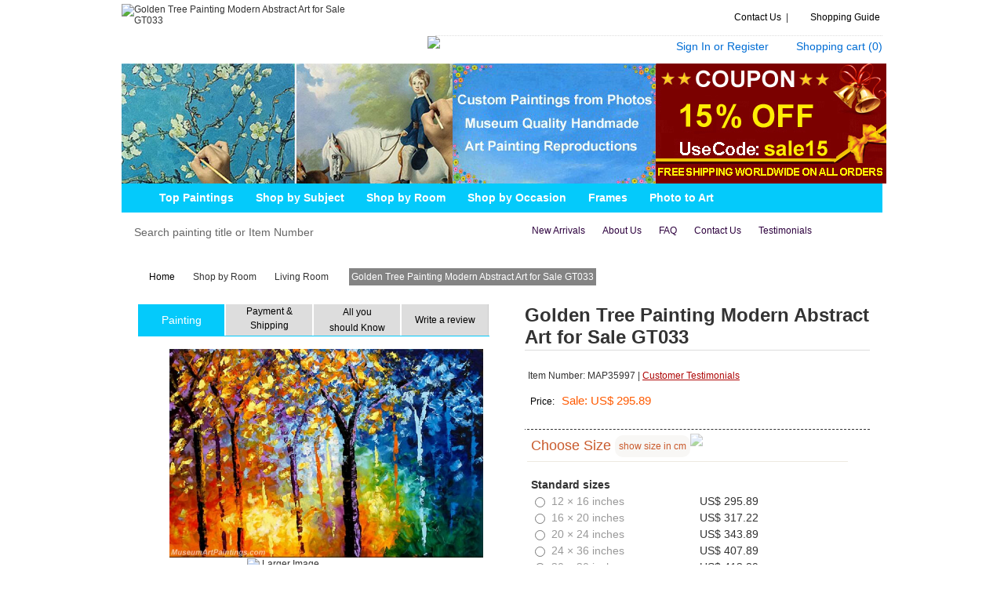

--- FILE ---
content_type: text/html; Charset=UTF-8
request_url: http://museumartpaintings.com/Golden-Tree-Painting-Modern-Abstract-Art-for-Sale-GT033-35997.html
body_size: 55714
content:
<!DOCTYPE html PUBLIC "-//W3C//DTD XHTML 1.0 Transitional//EN" "http://www.w3.org/TR/xhtml1/DTD/xhtml1-transitional.dtd">
<html xmlns="http://www.w3.org/1999/xhtml">
<head>

<meta http-equiv="Content-Type" content="text/html; charset=utf-8" />
<title>Golden Tree Painting Modern Abstract Art for Sale GT033</title>
<meta name="keywords" content="Golden Tree Painting Modern Abstract Art for Sale GT033" />
<meta name="description" content="Golden Tree Painting Modern Abstract Art for Sale GT033" />
<meta name="Robots" content="all" />
<link rel="shortcut icon" href="http://museumartpaintings.com/favicon.ico" />
<link href="http://museumartpaintings.com/webstyle.css" type="text/css" rel="stylesheet" charset="utf-8" />
<iframe style="display:none" name="moneytype" id="moneytype" src="http://museumartpaintings.com/Establish/language.asp" width="0" height="0"></iframe>
<script type='text/javascript' src='http://museumartpaintings.com/js/jquery-1.4.2.min.js'></script>
<script type="text/javascript" src="http://museumartpaintings.com/js/jqueryslidemenu.js"></script>
</head>

<body id="indexHomeBody">
<div id="header">
	<div id="logo">
		<a href="http://museumartpaintings.com/" title="Golden Tree Painting Modern Abstract Art for Sale GT033"><img src="http://museumartpaintings.com/images/logo.png" title="Golden Tree Painting Modern Abstract Art for Sale GT033" alt="Golden Tree Painting Modern Abstract Art for Sale GT033"/></a>
	</div>
	<div id="headerright">  	
        <div class="headerinfo">
        
		    
        <a href="http://museumartpaintings.com/8-c-Contact-Us.html" title="Contact Us">Contact Us</a> |         
        <a href="http://museumartpaintings.com/12-c-Shopping-Guide.html" title="Shopping Guide" class="liveChat">Shopping Guide </a> 
        </div>
        <div id="head-title">
        <span class="h_right">
          <div class="cart"><a href="http://museumartpaintings.com/buy.asp">Shopping cart (<span id="topcart">0</span>)</a></div>
          <span class="reg">
			
            <a href="http://museumartpaintings.com/account.asp">Sign In or Register</a>
               
          </span>                   
        </span>
        <span class="h_left">
        	<a href="http://museumartpaintings.com/6-c-Return-Policy.html"><img src="http://museumartpaintings.com/images/free.gif" /></a>
        </span>
        </div>
	</div>
    <div class="clear"></div>
<div><p><img src="/UploadFile/202512181647473212481.jpg" alt="" /></p></div>
<div class="top_menu">
    <div id="myslidemenu_1" class="jqueryslidemenu">
      <ul>
      <li class="home-link"><a href="http://museumartpaintings.com/"></a></li>
        
        <li><a href="http://museumartpaintings.com/Top-Paintings-c59.html" title="Top Paintings"><span>Top Paintings</span></a>
            <ul>
            <li><a href="http://museumartpaintings.com/Classic-s234.html" title="Classic">Classic</a></li>
            
            <li><a href="http://museumartpaintings.com/Popular-s235.html" title="Popular">Popular</a></li>
            </ul>
        </li>
        
        <li><a href="http://museumartpaintings.com/Shop-by-Subject-c53.html" title="Shop by Subject"><span>Shop by Subject</span></a>
            <ul>
            <li><a href="http://museumartpaintings.com/Christmas-Paintings-s102.html" title="Christmas Paintings">Christmas Paintings</a></li>
            
            <li><a href="http://museumartpaintings.com/Garden-Paintings-s107.html" title="Garden Paintings">Garden Paintings</a></li>
            
            <li><a href="http://museumartpaintings.com/Flower-Paintings-s105.html" title="Flower Paintings">Flower Paintings</a></li>
            
            <li><a href="http://museumartpaintings.com/Countryside-s103.html" title="Countryside">Countryside</a></li>
            
            <li><a href="http://museumartpaintings.com/Animals-s97.html" title="Animals">Animals</a></li>
            
            <li><a href="http://museumartpaintings.com/Abstract-s96.html" title="Abstract">Abstract</a></li>
            
            <li><a href="http://museumartpaintings.com/Ballet-s99.html" title="Ballet">Ballet</a></li>
            
            <li><a href="http://museumartpaintings.com/Landscapes-s109.html" title="Landscapes">Landscapes</a></li>
            
            <li><a href="http://museumartpaintings.com/Nude-s110.html" title="Nude">Nude</a></li>
            <li class="seeall"><a href="http://museumartpaintings.com/Shop-by-Subject-c53.html" title="Shop by Subject">See All  subject&nbsp;<img src='http://museumartpaintings.com/images/seeallarrow.gif' /></a></li></ul>
        </li>
        
        <li><a href="http://museumartpaintings.com/Shop-by-Room-c52.html" title="Shop by Room"><span>Shop by Room</span></a>
            <ul>
            <li><a href="http://museumartpaintings.com/Dining-Room-s24.html" title="Dining Room">Dining Room</a></li>
            
            <li><a href="http://museumartpaintings.com/Kitchen-s28.html" title="Kitchen">Kitchen</a></li>
            
            <li><a href="http://museumartpaintings.com/Living-Room-s23.html" title="Living Room">Living Room</a></li>
            
            <li><a href="http://museumartpaintings.com/Kids--Room-s27.html" title="Kids' Room">Kids' Room</a></li>
            
            <li><a href="http://museumartpaintings.com/Bedroom-s22.html" title="Bedroom">Bedroom</a></li>
            
            <li><a href="http://museumartpaintings.com/Game-Room-s26.html" title="Game Room">Game Room</a></li>
            
            <li><a href="http://museumartpaintings.com/Bathroom-s21.html" title="Bathroom">Bathroom</a></li>
            
            <li><a href="http://museumartpaintings.com/Family-Room-s25.html" title="Family Room">Family Room</a></li>
            </ul>
        </li>
        
        <li><a href="http://museumartpaintings.com/Shop-by-Occasion-c57.html" title="Shop by Occasion"><span>Shop by Occasion</span></a>
            <ul>
            <li><a href="http://museumartpaintings.com/Anniversary-Gift-Ideas-s139.html" title="Anniversary Gift Ideas">Anniversary Gift Ideas</a></li>
            
            <li><a href="http://museumartpaintings.com/Christmas-Gift-Ideas-s147.html" title="Christmas Gift Ideas">Christmas Gift Ideas</a></li>
            
            <li><a href="http://museumartpaintings.com/Father-s-Day-Gift-Ideas-s145.html" title="Father's Day Gift Ideas">Father's Day Gift Ideas</a></li>
            
            <li><a href="http://museumartpaintings.com/Housewarming-Gift-Ideas-s143.html" title="Housewarming Gift Ideas">Housewarming Gift Ideas</a></li>
            
            <li><a href="http://museumartpaintings.com/Mother-s-Day-Gift-Ideas-s144.html" title="Mother's Day Gift Ideas">Mother's Day Gift Ideas</a></li>
            
            <li><a href="http://museumartpaintings.com/Valentine-s-Day-Gift-Ideas-s146.html" title="Valentine's Day Gift Ideas">Valentine's Day Gift Ideas</a></li>
            
            <li><a href="http://museumartpaintings.com/Wedding-Gift-Ideas-s141.html" title="Wedding Gift Ideas">Wedding Gift Ideas</a></li>
            
            <li><a href="http://museumartpaintings.com/New-Baby-Gift-Ideas-s142.html" title="New Baby Gift Ideas">New Baby Gift Ideas</a></li>
            
            <li><a href="http://museumartpaintings.com/Birthday-Gift-Ideas-s140.html" title="Birthday Gift Ideas">Birthday Gift Ideas</a></li>
            <li class="seeall"><a href="http://museumartpaintings.com/Shop-by-Occasion-c57.html" title="Shop by Occasion">See All  occasion&nbsp;<img src='http://museumartpaintings.com/images/seeallarrow.gif' /></a></li></ul>
        </li>
        
        <li><a href="http://museumartpaintings.com/Frames-c54.html" title="Frames"><span>Frames</span></a>
            <ul>
            <li><a href="http://museumartpaintings.com/Frames-s238.html" title="Frames">Frames</a></li>
            
            <li><a href="http://museumartpaintings.com/Canvas-Prints-s239.html" title="Canvas Prints">Canvas Prints</a></li>
            </ul>
        </li>
        
        <li><a href="http://museumartpaintings.com/Customart.asp"><span>Photo to Art</span></a></a></li>
        </ul>
    </div>
  </div>

<div class="searcharea">
    <form action="http://museumartpaintings.com/" method="post" name="search" id="search" onSubmit="if(searchtext.value==''||searchtext.value=='Search painting title or Item Number'){searchtext.focus();return false;}else{url00='http://museumartpaintings.com/search-'+escape(searchtext.value).replace(/%/g,'+').replace(/-/g,'::')+'.html';location=url00;return false;}"><input type="image" class="sbtn" src="http://museumartpaintings.com/images/search_btn.png" /><span><input name="searchtext" class="searchtext" type="text" size="50" value="Search painting title or Item Number" onFocus="if (this.value == 'Search painting title or Item Number') this.value = '';" onBlur="if (this.value == '') this.value = 'Search painting title or Item Number';"  maxlength="135" /></span>
    </form>
    <div class="headerlinks">
    	<a href="http://museumartpaintings.com/New-Products.html">new arrivals</a> <a href="http://museumartpaintings.com/11-c-About-us.html">about us</a><a href="http://museumartpaintings.com/10-c-FAQ.html">FAQ</a><!--<a href="http://museumartpaintings.com/blog/" target="_blank">blog</a>--><a href="http://museumartpaintings.com/8-c-contact-us.html">contact us</a><a href="http://museumartpaintings.com/customers.html">Testimonials</a>
    </div>
</div>
</div>
<div class="clr"></div>

<script src="http://museumartpaintings.com/js/js_views.js" type="text/javascript"></script>
<div id="Main">	
<div id="Content">

<ul id="cat"><li class="homei"><a href='http://museumartpaintings.com/'>Home</a></li><li class="parent"><a href="http://museumartpaintings.com/Shop-by-Room-c52.html">Shop by Room</a></li><li class="parent"><a href="http://museumartpaintings.com/Living-Room-s23.html">Living Room</a></li> <li class="root"><a><span class="left1"></span><span id="now">Golden Tree Painting Modern Abstract Art for Sale GT033</span><span class="right"></span></a></li></ul>

<div class="views-box">
<form  action="http://museumartpaintings.com/buy.asp" method="post" name="tocart0" id="tocart0" onsubmit="if(allsize.value==''){alert('');return false;};return false;}" >
<div class="views_pic_right">	
		<h1 id="productName" class="productGeneral">Golden Tree Painting Modern Abstract Art for Sale GT033</h1>	

        <div style="line-height:24px;font-size:12px;font-weight:100; margin-bottom:6px;">
        <div style="position:relative; float:right;">
        <div></div>
        <div class="ItemID" >Item Number: MAP35997<span> | </span><a href="http://museumartpaintings.com/customers.html" target="_blank">Customer Testimonials</a></div>


        <div style="height:56px;width:100%;float:left; border-bottom:1px #333 dashed;">
        <div id="productPrices" style="float:left;" >
        <span id="PriceText">Price: </span>&nbsp;<span id="productSalePrice">Sale:&nbsp;<span id="totalprice">US$ 295.89</span></span></div>
        </div>
        <div class="clear"></div>
        <div class="steps">
        <h3 style="float:left;display:inline-block;color:#c95a2c; font:100 18px Verdana, Geneva, sans-serif; margin:0 0 0 10px;">Choose Size</h3><h3 style="background-color:#f8f7f5;color:#c95a2c;float:left;padding:2px 5px;font-size:12px;font-weight:normal;margin:-3px 0 0 5px; -moz-border-radius: 10px;-webkit-border-radius: 10px;-khtml-border-radius: 10px;border-radius: 10px;"  onmouseover="javascript:document.getElementById('popcm').style.display=''"  onmouseout="javascript:document.getElementById('popcm').style.display='none'">show size in cm</h3><img src='/images/ornament1.png' style='float:left;opacity:0.5;margin:-5px -40px 0 0px;'><div id="popcm" style="display:none;position:absolute;left:0px; top:10px; z-index:9999;border:1px solid #edecea;-moz-border-radius: 5px;-webkit-border-radius: 5px;-khtml-border-radius: 5px;border-radius: 5px;  -moz-box-shadow: 0 3px 5px #888;-webkit-box-shadow: 0 3px 5px #888;box-shadow: 0px 3px 5px #888;background-color:#FFFF99;margin-top:10px;padding:15px;cursor:help;"  class="popupinfo"  onmouseover="javascript:document.getElementById('popcm').style.display=''"  onmouseout="javascript:document.getElementById('popcm').style.display='none'">  <table width=250 border=0 cellspacing=0 cellpadding=0  style="padding: 10px;color:#444;border-collapse:collapse;font-size:16px;font-weight:bol3d;  ">  <tr><td colspan=2 style="border:0;padding:10px;font-size:18px;font-weight:bold;text-shadow: 1px 1px #ccc;">Size conversion table</td></tr> <tr><td>&nbsp;12 X 16 inch</td><td>&nbsp;&nbsp;30 X 40 cm</td></tr> <tr><td>&nbsp;16 X 20 inch</td><td>&nbsp;&nbsp;40 X 50 cm</td></tr> <tr><td>&nbsp;20 X 24 inch</td><td>&nbsp;&nbsp;50 X 60 cm</td></tr> <tr><td>&nbsp;24 X 24 inch</td><td>&nbsp;&nbsp;60 X 60 cm</td></tr> <tr><td>&nbsp;24 X 36 inch</td><td>&nbsp;&nbsp;60 X 90 cm</td></tr> <tr><td>&nbsp;30 X 30 inch</td><td>&nbsp;&nbsp;75 X 75 cm</td></tr> <tr><td>&nbsp;36 X 30 inch</td><td>&nbsp;&nbsp;90 X 75 cm</td></tr> <tr><td>&nbsp;30 X 40 inch</td><td>&nbsp;&nbsp;75 X 100 cm</td></tr> <tr><td>&nbsp;24 X 48 inch</td><td>&nbsp;&nbsp;60 X 120 cm</td></tr> <tr><td>&nbsp;36 X 48 inch</td><td>&nbsp;&nbsp;90 X 120 cm</td></tr> <tr><td>&nbsp;36 X 72 inch</td><td>&nbsp;&nbsp;90 X 180 cm</td></tr> <tr><td>&nbsp;60 X 60 inch</td><td>&nbsp;&nbsp;150 X 150 cm</td></tr> <tr><td>&nbsp;48 X 72 inch</td><td>&nbsp;&nbsp;120 X 180 cm</td></tr> <tr><td colspan=2 style="border:0;padding-top:10px;">&nbsp;1 inch = 2.54 cm</td></tr> <tr><td colspan=2 style="font-size:11px;border:0;">&nbsp;*We can paint any size</td></tr> </table> </div>
		<div class="clear"></div>
        <div style='width:95%;background-color:#edeae0;height:1px;margin:5px 5px 20px 5px;' /></div>
        
		

        <h4 class=h4>Standard sizes<a href="javascript:;" onmouseover="document.getElementById('standard').style.display=''" onmouseout="document.getElementById('standard').style.display='none'" class="popupinfo"><div style="margin-top:0px;width:17px;height:17px;background: url(/images/questionmark.png);background-position:0px 0px;"></div></a></h4><div class="popup" id="standard" style="display:none">These ready-made sizes are a perfect choice if you need your painting in a
standard size.</div>

		<div class="srow"><input type="radio" class="radio" name="sizecash" value="12x16=295.89" id="size_12x16" onclick="shops(295.89,'12x16')" />
        <label for="size_12x16" class="attribsRadioButton"><span class="dim">12  &times; 16 inches</span><span class="price">&nbsp;&nbsp;US$ 295.89</span></label>
        <div class="clear"></div></div>
		<div class="srow"><input type="radio" class="radio" name="sizecash" value="16x20=317.22" id="size_16x20" onclick="shops(317.22,'16x20')" />
        <label for="size_16x20" class="attribsRadioButton"><span class="dim">16  &times; 20 inches</span><span class="price">&nbsp;&nbsp;US$ 317.22</span></label>
        <div class="clear"></div></div>
		<div class="srow"><input type="radio" class="radio" name="sizecash" value="20x24=343.89" id="size_20x24" onclick="shops(343.89,'20x24')" />
        <label for="size_20x24" class="attribsRadioButton"><span class="dim">20  &times; 24 inches</span><span class="price">&nbsp;&nbsp;US$ 343.89</span></label>
        <div class="clear"></div></div>
		<div class="srow"><input type="radio" class="radio" name="sizecash" value="24x36=407.89" id="size_24x36" onclick="shops(407.89,'24x36')" />
        <label for="size_24x36" class="attribsRadioButton"><span class="dim">24  &times; 36 inches</span><span class="price">&nbsp;&nbsp;US$ 407.89</span></label>
        <div class="clear"></div></div>
		<div class="srow"><input type="radio" class="radio" name="sizecash" value="30x30=413.89" id="size_30x30" onclick="shops(413.89,'30x30')" />
        <label for="size_30x30" class="attribsRadioButton"><span class="dim">30  &times; 30 inches</span><span class="price">&nbsp;&nbsp;US$ 413.89</span></label>
        <div class="clear"></div></div>
		<div class="srow"><input type="radio" class="radio" name="sizecash" value="30x40=463.89" id="size_30x40" onclick="shops(463.89,'30x40')" />
        <label for="size_30x40" class="attribsRadioButton"><span class="dim">30  &times; 40 inches</span><span class="price">&nbsp;&nbsp;US$ 463.89</span></label>
        <div class="clear"></div></div>
		<div class="srow"><input type="radio" class="radio" name="sizecash" value="40x40=530.56" id="size_40x40" onclick="shops(530.56,'40x40')" />
        <label for="size_40x40" class="attribsRadioButton"><span class="dim">40  &times; 40 inches</span><span class="price">&nbsp;&nbsp;US$ 530.56</span></label>
        <div class="clear"></div></div>
		<div class="srow"><input type="radio" class="radio" name="sizecash" value="36x48=551.89" id="size_36x48" onclick="shops(551.89,'36x48')" />
        <label for="size_36x48" class="attribsRadioButton"><span class="dim">36  &times; 48 inches</span><span class="price">&nbsp;&nbsp;US$ 551.89</span></label>
        <div class="clear"></div></div>
		<div class="srow"><input type="radio" class="radio" name="sizecash" value="48x72=839.89" id="size_48x72" onclick="shops(839.89,'48x72')" />
        <label for="size_48x72" class="attribsRadioButton"><span class="dim">48  &times; 72 inches</span><span class="price">&nbsp;&nbsp;US$ 839.89</span></label>
        <div class="clear"></div></div>
        
		
        <div class="clr"></div>
        </div>
        
        
        <div class="steps">
        <h4 class="h4">Create a custom size<a href="javascript:;" onmouseover="document.getElementById('Create').style.display=''" onmouseout="document.getElementById('Create').style.display='none'" class="popupinfo"><div style="margin-top:0px;width:17px;height:17px;background: url(/images/questionmark.png);background-position:0px 0px;"></div></a></h4><div class="popup" id="Create" style="display:none" >Use these drop-down menus to create a custom size for your painting. </div>
        <div>
            
            <script type="text/javascript">
			
			function shops(pirceser,s){
				ss=s.split("x");
				document.getElementById("totalprice").innerHTML='US$ '+pirceser;
				document.getElementById("all_price").innerHTML='US$ '+pirceser;
				document.getElementById("all_price").value=pirceser;
				document.getElementById("hw_width").value= ss[0];
				document.getElementById("hw_height").value= ss[1];
				document.getElementById("selsize").innerHTML=document.getElementById("hw_width").value+' wide &times; '+document.getElementById("hw_height").value+' high';
				document.getElementById("hw_price").value= "";
				document.getElementById("count").value= 1;
			}
		
            function price(myPrice){     
            document.getElementById("hw_width").value= myPrice;
            count();  
            }
            function Tcount(myCount){
            document.getElementById("hw_height").value= myCount;  
            count();  
            }
            function count(){
				var cRadios = document.getElementsByTagName("input");
				for (var i = 0,
				ii = cRadios.length; i < ii; i++) {
					if (cRadios[i].type && cRadios[i].type.toLowerCase() == "radio") {
						cRadios[i].checked = false;
					}
				}
			
			document.getElementById("selsize").innerHTML=document.getElementById("hw_width").value+'&nbsp; wide &times; '+document.getElementById("hw_height").value+'&nbsp; high';
			document.getElementById("count").value= 1;
            images_price=document.getElementById("hw_width").value*document.getElementById("hw_height").value;
			imgprice=(images_price/6);
            if (images_price>0)
            { 
				{document.getElementById("hw_price").value =Math.round((imgprice+263.89)*100)/100;
				document.getElementById("all_price").innerHTML='US$ '+Math.round((imgprice+263.89)*100)/100;
				document.getElementById("all_price").value=Math.round((imgprice+263.89)*100)/100;}
				
            }
            else
				{document.getElementById("hw_price").value="";}
            }
			
			function shopCount(num){
				var stotal = document.getElementById("all_price").value;
				if (isObj(stotal)){
					var hwPrice = document.getElementById("hw_price").value;
					jiage=Math.round(num*stotal*100)/100
					document.getElementById("all_price").innerHTML='US$ '+jiage;
					if (hwPrice!=""){document.getElementById("hw_price").value=jiage;}
				}else{
				document.getElementById("all_price").innerHTML="Please select a size";
				}
			}
			function isObj(str)
			{
			if(str==null||typeof(str)=='undefined')
			return false;
			return true;
			}
			</script>
            <table width="80%" border="0" cellspacing="2" cellpadding="2" style="margin-left:10px;">
            <tr>
            <td>
           <span class="dim"> Width&nbsp;&nbsp;:&nbsp;<select id="hw_width" name="hw_width" onChange="price(this.value)" style="width:50px;">
           <option value="12">12</option><option value="14">14</option><option value="15">15</option><option value="16">16</option><option value="17">17</option><option value="18">18</option><option value="19">19</option><option value="20">20</option><option value="21">21</option><option value="22">22</option><option value="23">23</option><option value="24" selected="selected">24</option><option value="25">25</option><option value="26">26</option><option value="27">27</option><option value="28">28</option><option value="29">29</option><option value="30">30</option><option value="31">31</option><option value="32">32</option><option value="33">33</option><option value="34">34</option><option value="35">35</option><option value="36">36</option><option value="37">37</option><option value="38">38</option><option value="39">39</option><option value="40">40</option><option value="41">41</option><option value="42">42</option><option value="43">43</option><option value="44">44</option><option value="45">45</option><option value="46">46</option><option value="47">47</option><option value="48">48</option><option value="49">49</option><option value="50">50</option><option value="51">51</option><option value="52">52</option><option value="53">53</option><option value="54">54</option><option value="55">55</option><option value="56">56</option><option value="57">57</option><option value="58">58</option><option value="59">59</option><option value="60">60</option><option value="61">61</option><option value="62">62</option><option value="63">63</option><option value="64">64</option><option value="65">65</option><option value="66">66</option><option value="67">67</option><option value="68">68</option><option value="69">69</option><option value="70">70</option><option value="71">71</option><option value="72">72</option><option value="73">73</option><option value="74">74</option><option value="75">75</option><option value="76">76</option><option value="77">77</option><option value="78">78</option><option value="79">79</option><option value="80">80</option><option value="81">81</option><option value="82">82</option><option value="83">83</option><option value="84">84</option><option value="85">85</option><option value="86">86</option><option value="87">87</option><option value="88">88</option><option value="89">89</option><option value="90">90</option><option value="91">91</option><option value="92">92</option><option value="93">93</option><option value="94">94</option><option value="95">95</option><option value="96">96</option><option value="97">97</option><option value="98">98</option><option value="99">99</option><option value="100">100</option><option value="101">101</option><option value="102">102</option><option value="103">103</option><option value="104">104</option><option value="105">105</option><option value="106">106</option><option value="107">107</option><option value="108">108</option><option value="109">109</option><option value="110">110</option><option value="111">111</option><option value="112">112</option><option value="113">113</option><option value="114">114</option><option value="115">115</option><option value="116">116</option><option value="117">117</option><option value="118">118</option><option value="119">119</option><option value="120">120</option></select>&nbsp;inches<br>
            Height&nbsp;:<select id="hw_height" name="hw_height" onChange="Tcount(this.value)" style="width:50px;"><option value="14">14</option><option value="15">15</option><option value="16">16</option><option value="17" selected="selected">17</option><option value="18">18</option><option value="19">19</option><option value="20">20</option><option value="21">21</option><option value="22">22</option><option value="23">23</option><option value="24">24</option><option value="25">25</option><option value="26">26</option><option value="27">27</option><option value="28">28</option><option value="29">29</option><option value="30">30</option><option value="31">31</option><option value="32">32</option><option value="33">33</option><option value="34">34</option><option value="35">35</option><option value="36">36</option><option value="37">37</option><option value="38">38</option><option value="39">39</option><option value="40">40</option><option value="41">41</option><option value="42">42</option><option value="43">43</option><option value="44">44</option><option value="45">45</option><option value="46">46</option><option value="47">47</option><option value="48">48</option><option value="49">49</option><option value="50">50</option><option value="51">51</option><option value="52">52</option><option value="53">53</option><option value="54">54</option><option value="55">55</option><option value="56">56</option><option value="57">57</option><option value="58">58</option><option value="59">59</option><option value="60">60</option><option value="61">61</option><option value="62">62</option><option value="63">63</option><option value="64">64</option><option value="65">65</option><option value="66">66</option><option value="67">67</option><option value="68">68</option><option value="69">69</option><option value="70">70</option><option value="71">71</option><option value="72">72</option><option value="73">73</option><option value="74">74</option><option value="75">75</option><option value="76">76</option><option value="77">77</option><option value="78">78</option><option value="79">79</option><option value="80">80</option><option value="81">81</option><option value="82">82</option><option value="83">83</option><option value="84">84</option><option value="85">85</option><option value="86">86</option><option value="87">87</option><option value="88">88</option><option value="89">89</option><option value="90">90</option><option value="91">91</option><option value="92">92</option><option value="93">93</option><option value="94">94</option><option value="95">95</option><option value="96">96</option><option value="97">97</option><option value="98">98</option><option value="99">99</option><option value="100">100</option><option value="101">101</option><option value="102">102</option><option value="103">103</option><option value="104">104</option><option value="105">105</option><option value="106">106</option><option value="107">107</option><option value="108">108</option><option value="109">109</option><option value="110">110</option><option value="111">111</option><option value="112">112</option><option value="113">113</option><option value="114">114</option><option value="115">115</option><option value="116">116</option><option value="117">117</option><option value="118">118</option><option value="119">119</option><option value="120">120</option></select>&nbsp;inches</span></td>
            <td><input size="8" id="hw_price" name="hw_price" type="hidden"></td>
            </tr>
            <tr><td colspan="2"></td></tr>
            </table>
           </div>
        </div>
        <div class="steps" style="margin-left:12px;">
              <span class="dim">Quantity: <input type="text" class="text" name="count" value="1" id="count" onkeyup="shopCount(this.value)" style="width:45px; "></span>
        </div>
        <div class="steps" style="width:300px; clear:both;">
            <div class="prices">Price:<span id="all_price">Please select a size</span><input type="hidden" name="all_price" value="1" id="all_price"> </div>
            <div class="selectedsize">Selected size:<span id="selsize">no size selected</span></div>
        </div>
        <div class="steps">
        	
            <input name="image" type="image" src="http://museumartpaintings.com/images/add_to_cart.png" align=absmiddle />
            
        </div>
        <input type="hidden" name="action" value="buy" />
        <input type="hidden" name="allsize" value="buy" />
        <input type="hidden" name="hw_id" value="35997" />	
        <script>document.write("<input name=refer value='"+document.referrer+"' type=hidden>")</script>
        </div> 
</div> 
  
<div class="clr"></div> <br /><br />  
</div>
</form>
<div class="views_pic_left">

	<style>
ul{ list-style:none;}
#Tab1{
width:460px; padding:0; margin:0;
font-size:12px;
}
.Menubox {
width:460px;
height:40px;
line-height:40px;
}
.Menubox ul{
margin:0px;
padding:0px;
position:relative;
}
.Menubox li{
float:left;
display:block;
cursor:pointer;
width:110px;
margin-right:2px;
text-align:center;
background:#ddd; 
height:40px;
color:#000;
font:100 12px/20px  Arial, Helvetica, sans-serif;
}

.Menubox li.hover{
padding:0px;
width:110px;
color:#fff;
font-weight:bold;
height:40px;
font:100 14px/20px  Arial, Helvetica, sans-serif;
background:#04CAFB;
margin-right:2px;
}
.Contentboxs{
clear:both;
width:428px;
border-top: 1px solid #04CAFB;
text-align:left;
padding:10px;
margin:0;
}
</style>
<div id="Tab1">
<div class="Menubox">
<ul>
<li id="one1" onclick="setTab('one',1,4)" class="hover" style="line-height:40px;">Painting</li>
<li id="one2" onclick="setTab('one',2,4)" style="line-height:18px;" >Payment & Shipping</li>
<li id="one3" onclick="setTab('one',3,4)" >All you <br />should Know</li>
<li id="one4" onclick="setTab('one',4,4)" style="border-right:1px solid #cacaca; line-height:40px;" >Write a review</li>
</ul>
</div>
<div class="Contentboxs">
<div id="con_one_1" class="hover" style="text-align:left;">

<div class=views_pics>
<table width="388" border="0" cellpadding="0" cellspacing="0" align="center">
<tr>   

<td align="left" valign="top"><a href="javascript:;" onclick="window.open('http://museumartpaintings.com/inc/viewsbig.asp?picsrc=http://museumartpaintings.com/pic/Golden-Tree-Painting-Modern-Abstract-Art-for-Sale-GT033-9203-87036.jpg&web=www.museumartpaintings.com','', 'height=0, width=0, top=0, left=0, toolbar=no, menubar=no, scrollbars=no, resizable=no,location=n o, status=no')" title="Golden Tree Painting Modern Abstract Art for Sale GT033" id="showpic"><img src="http://museumartpaintings.com/pic/Golden-Tree-Painting-Modern-Abstract-Art-for-Sale-GT033-9203-87036.jpg" class="abc"></a><div style="text-align:left; padding-left:100px; clear:both;"><a href="javascript:;" onclick="javascript:document.getElementById('showpic').click();" title="Golden Tree Painting Modern Abstract Art for Sale GT033"><img src="http://museumartpaintings.com/images/zoom.jpg" align="absmiddle"> Larger Image</a></div></td>
</tr>            
</table>	  
</div>
            
</div>
<div id="con_one_2" style="display:none"><p><span style="font-size:16px;"><strong><span style="font-size:14px;">Payment Methods:</span></strong></span></p>
<p><span style="font-size:14px;">We accept the following payment methods:</span></p>
<p></p>
<p><span style="font-size:14px;"><strong><span style="font-size:14px;">1) PayPal </span></strong>(</span><a href="http://www.paypal.com/" target="_blank"><span style="font-size:14px;">http://www.paypal.com</span></a><span style="font-size:14px;">) <img alt="" src="http://www.museumartpaintings.com/UploadFile/2013117230578167727.jpg" width="88" height="61" /></span></p>
<p><span style="font-size:14px;">PayPal is a secure and trusted payment processing service. Shop more securely online without revealing your credit or debit card information.</span></p>
<p></p>
<p><span style="font-size:16px;"><strong><span style="font-size:14px;">2)Credit Card </span><img style="width:77px;height:40px;" alt="" src="/UploadFile/201311763754406833.png" width="84" height="44" /></strong></span></p>
<p><span style="font-size:14px;">You don't need a Paypal account, also you can pay with any major credit card (including Visa, Master Card, American Express and so on) by PayPal.</span></p>
<p><span style="font-size:14px;">&nbsp;</span></p>
<span style="font-size:16px;"><strong><span style="font-size:14px;"> <p><span style="font-size:14px;"><span style="font-size:16px;"><strong><span style="font-size:14px;">Free Shipping Worldwide on All Orders</span></strong></span></span></p>
</span></strong><p><span style="font-size:16px;"><strong><img alt="" src="/UploadFile/2013117735102556598.jpg" /></strong></span></p>
<p><span style="font-size:14px;"><span style="font-size:14px;"><span><span style="font-size:14px;">For any order, shipping is free to anywhere in the world.&nbsp;</span><span style="font-size:14px;">&nbsp;<span style="font-size:14px;">We ship your order out by Express DHL, FedEx, EMS, TNT or UPS. We always choose the fastest courier company to ensure your order reaches you as soon as possible. </span></span></span></span></span><span style="font-size:14px;">The total delivery time from the moment you place your order until the package is delivered to your door is normally within 2-3 weeks. Once your order has been shipped, we will notify you via email, which will also include a delivery tracking number so that you may check the delivery progress online.</span></p>
<p><span style="font-size:14px;"><span style="font-size:14px;">&nbsp;</span></span></p>
<p><span style="font-size:14px;"><span style="font-size:14px;"><span style="font-size:16px;"><strong><span style="font-size:14px;">Free Fine Package</span></strong></span></span></span></p>
<p><span style="font-size:14px;"><span style="font-size:16px;"><strong><span style="font-size:14px;"><img alt="" src="/UploadFile/20135131238194132174.jpg" /></span></strong></span></span></p>
<p></p>
<p></p>
<p align="left"></p>
<p align="left"><span style="font-size:14px;">All the paintings&nbsp;are delivered <strong>Unframed</strong> and will be rolled in hard art tube. It is according to a chosen design (<strong><span style="color:#337fe5;"><a href="http://museumartpaintings.com/Frames-s238.html" target="_blank">click here</a></span></strong>) if you would like to get your painting <a href="http://museumartpaintings.com/Gallery-Wrap-37403.html" target="_blank"><strong>G</strong><strong>allery Wrap</strong></a><a href="http://museumartpaintings.com/Gallery-Wrap-4461.html" target="_blank"><strong>&nbsp;</strong></a>or <a href="http://museumartpaintings.com/Frames-s238.html" target="_blank"><strong>F</strong><strong>ramed</strong></a><strong> </strong>(ready to hang on the wall with hanging hardware included)</span></p>
</span></div>
<div id="con_one_3" style="display:none"><p><span style="font-size:14px;"><strong>About Our </strong><strong>Products </strong><strong>Quality:</strong></span></p>
<p><span style="font-size:14px;">Oil Painting<strong>:</strong> 100% hand-painted by our professional artists, Museum Quality (the best quality). <img alt="" src="/UploadFile/2013612055252107806.jpg" /></span></p>
<p><span style="font-size:14px;"><img alt="" src="/UploadFile/2018129231278679141.jpg" /></span></p>
<p><span style="font-size:14px;">Frame<strong>:</strong> 100% Solid Wood. Natural Look, Strong, No Deformation and Environmental Protection, <span style="font-size:14px;">ready to hang on the wall with hanging hardware included, <a href="http://www.museumartpaintings.com/Frames-s238.html" target="_blank"><strong>Custom Frame Size just choose your Painting Size</strong><strong>.</strong></a></span></span></p>
<p>&nbsp;</p>
<p><span style="font-size:14px;"><strong>About Our Watermark on the paintings:</strong></span></p>
<p><span style="font-size:14px;">Our watermark does not appear on the real painting.&nbsp;</span>&nbsp;</p>
<p>&nbsp;</p>
<p><strong><span style="font-size:14px;">Good price, No hidden charges!</span></strong></p>
<p><span style="font-size:14px;">We don't add taxes, VAT, or other hidden charges to the price of your order. You pay what you see on the checkout page. &nbsp;</span></p>
<p><span style="font-size:16px;"><strong>100% Satisfaction Guaranteed<img style="height:77px;width:88px;" alt="" src="/UploadFile/201311775388322223.png" width="64" height="69" /></strong></span></p>
<p><span style="font-size:14px;">If, in the unlikely event you were dissatisfied with the painting after reviewing it in person, it can be returned for more revisions or else for a full refund for up to 7 days after delivery.</span></p>
<p>&nbsp;</p>
<p><span style="font-size:16px;"><strong>Lifetime Warranty<img alt="" src="/UploadFile/2013117751415717364.jpg" width="83" height="68" /></strong></span></p>
<p><span style="font-size:14px;">Museum Art Paintings Gallery provides a full warranty covering manufacturing and material defects for paintings purchased from our website.</span></p>
<p><span style="font-size:14px;">The warranty covers damage for normal use. Damage caused by incidents such as accidents or inappropriate use are not covered.</span></p>
<p><span style="font-size:14px;">Depending on the degree of damage to the warranted painting, it will either be repaired or replaced. This warranty service is provided free of charge.</span></p>
<p>&nbsp;</p>
<p><span style="font-size:14px;"><strong>We can paint ANY SIZE, we can paint ANY IMAGE. If you can't find what you are looking for? Please <span style="color:#337fe5;"><a href="http://museumartpaintings.com/Customart.asp" target="_blank"><span style="color:#337fe5;">Click Here</span></a></span>.</strong></span></p></div>
<div id="con_one_4" style="display:none"><div>

			At present it does not have any message!
</div>		<script>
        function checks()
        {
        if(document.getElementById("title").value=="")
        {
        alert("Sorry, NickName information is required.");
        document.getElementById("title").focus();
        return false;
        }
        
        if(document.getElementById("content").value=="")
        {
        alert("Sorry, Content information is required.");
        document.getElementById("content").focus();
        return false;
        }
        
        
        }
        </script>
         <form action="http://museumartpaintings.com/reviewsave.asp" method="post" name="fee"  onsumbit="return checks()">
        <input type="hidden" name="hwid" value="35997" />	
        <input type="hidden" name="hw_name" value="Golden Tree Painting Modern Abstract Art for Sale GT033" />	
		<input type="hidden" name="hw_pic" value="pic/Golden-Tree-Painting-Modern-Abstract-Art-for-Sale-GT033-9203-87036.jpg" />	
        <br />
        <table align="left" width="460" cellpadding="0" cellspacing="0">
        <tr><td class="boldFont"><B>Name:</B></td><td style="text-align:left"><input type="text" name="title" id="title" class="textInput" style="width:200px;"></td></tr>
        <tr><td class="boldFont"><B>E-mail:</B></td><td style="text-align:left"><input type="text" value="" name="email" id="email" class="textInput" style="width:200px;"></td></tr>
        <tr><td height="50" class="boldFont"><B>Rating:</B></td><td align="left">
        <label for="star1"><input id="star1" type="radio" name="rank" value="1"><img src="http://museumartpaintings.com/images/rank/1.gif"  /></label>
        <label for="star2"><input id="star2" type="radio" name="rank" value="2"><img src="http://museumartpaintings.com/images/rank/2.gif"  /></label>
        <label for="star3"><input id="star3" type="radio" name="rank" value="3"><img src="http://museumartpaintings.com/images/rank/3.gif"  /></label>
        <label for="star4"><input id="star4" type="radio" name="rank" value="4"><img src="http://museumartpaintings.com/images/rank/4.gif"  /></label>
        <label for="star5"><input id="star5" type="radio" name="rank" value="5" checked><img src="http://museumartpaintings.com/images/rank/5.gif"  /></label></td>
        <tr><td class="boldFont"><B>Content:</B></td><td><textarea name="content" id="content" class="textInput" style="width:360px; height:100px;"></textarea></td></tr>
        <tr><td></td><td><input type="image" value="Write a review" name="emailsubmit" src="http://museumartpaintings.com/images/buttons_send.gif"onclick="return checks()"></td></tr>
        </table>
        </form>
</div>
</div>
<div class="clear"></div>
</div>
    <div class="clear"></div>
    <div style="margin-top:10px; text-align:center;"><!-- AddThis Button BEGIN -->
<div class="addthis_toolbox addthis_default_style addthis_32x32_style">
<a class="addthis_button_preferred_1"></a>
<a class="addthis_button_preferred_2"></a>
<a class="addthis_button_preferred_3"></a>
<a class="addthis_button_preferred_4"></a>
<a class="addthis_button_compact"></a>
<a class="addthis_counter addthis_bubble_style"></a>
</div>
<script type="text/javascript">var addthis_config = {"data_track_addressbar":true};</script>
<script type="text/javascript" src="//s7.addthis.com/js/300/addthis_widget.js#pubid=ra-504b1f7d3bebdf69"></script>
<!-- AddThis Button END --></div>    
    <div class="summary_box">
    <div class="clear"></div>
    <h2>Summary</h2>
    <h3>Artist:</h3><a>&nbsp;</a><br/>
    <h3>Item Number:</h3><a>MAP35997</a><br/>       
    <div class="clear"></div>
    <span style="font-size:14px;font-family:Helvetica, Arial, sans-serif;white-space:normal;text-transform:none;word-spacing:0px;font-weight:400;color:#333333;font-style:normal;text-align:left;orphans:2;widows:2;letter-spacing:normal;text-indent:0px;font-variant-ligatures:normal;font-variant-caps:normal;-webkit-text-stroke-width:0px;text-decoration-style:initial;text-decoration-color:initial;"><strong>Medium:</strong><span>&nbsp;</span>100% hand painted oil painting on canvas</span><br style="font-size:14px;font-family:Helvetica, Arial, sans-serif;white-space:normal;text-transform:none;word-spacing:0px;font-weight:400;color:#333333;font-style:normal;text-align:left;orphans:2;widows:2;letter-spacing:normal;text-indent:0px;font-variant-ligatures:normal;font-variant-caps:normal;-webkit-text-stroke-width:0px;text-decoration-style:initial;text-decoration-color:initial;" />
<span style="font-size:14px;font-family:Helvetica, Arial, sans-serif;white-space:normal;text-transform:none;word-spacing:0px;font-weight:400;color:#333333;font-style:normal;text-align:left;orphans:2;widows:2;letter-spacing:normal;text-indent:0px;font-variant-ligatures:normal;font-variant-caps:normal;-webkit-text-stroke-width:0px;text-decoration-style:initial;text-decoration-color:initial;"><strong>Shipping:</strong>&nbsp; FREE Shipping &amp; Handling</span><br style="font-size:14px;font-family:Helvetica, Arial, sans-serif;white-space:normal;text-transform:none;word-spacing:0px;font-weight:400;color:#333333;font-style:normal;text-align:left;orphans:2;widows:2;letter-spacing:normal;text-indent:0px;font-variant-ligatures:normal;font-variant-caps:normal;-webkit-text-stroke-width:0px;text-decoration-style:initial;text-decoration-color:initial;" />
<span style="font-size:14px;font-family:Helvetica, Arial, sans-serif;white-space:normal;text-transform:none;word-spacing:0px;font-weight:400;color:#333333;font-style:normal;text-align:left;orphans:2;widows:2;letter-spacing:normal;text-indent:0px;font-variant-ligatures:normal;font-variant-caps:normal;-webkit-text-stroke-width:0px;text-decoration-style:initial;text-decoration-color:initial;"><strong>Delivery:</strong>&nbsp; Delivered within 10-20 days</span>
    <div class="clear"></div></div> 
</div>



</div>


<div class="clr"></div>

<div class="page-heading"><h3>Similar Paintings</h3></div>
<div class="views_con_mid2">    
<ul class="pro_list">
<li class="hw00"><div class="hw1">
   <a href="http://museumartpaintings.com/Golden-Flower-Tree-Painting-Modern-Abstract-Art-for-Sale-GT016-35998.html" title="Golden Flower Tree Painting Modern Abstract Art for Sale GT016" target="_blank">
    
    <img class="imga" alt="Golden Flower Tree Painting Modern Abstract Art for Sale GT016" src="http://museumartpaintings.com/pic/Golden-Flower-Tree-Painting-Modern-Abstract-Art-for-Sale-GT016-9711-10989.jpg" title="Golden Flower Tree Painting Modern Abstract Art for Sale GT016" />
    </a>
</div>
<div class="hw2">
	
    <a href="http://museumartpaintings.com/Golden-Flower-Tree-Painting-Modern-Abstract-Art-for-Sale-GT016-35998.html" title="Golden Flower Tree Painting Modern Abstract Art for Sale GT016">Golden Flower Tree Painting Modern Abstract Art for Sale GT016</a>
    
    <span>US$ 295.89</span>
</div>
</li>

<li class="hw00"><div class="hw1">
   <a href="http://museumartpaintings.com/Golden-Flower-Tree-Painting-Modern-Abstract-Art-for-Sale-GT020-35999.html" title="Golden Flower Tree Painting Modern Abstract Art for Sale GT020" target="_blank">
    
    <img class="imga" alt="Golden Flower Tree Painting Modern Abstract Art for Sale GT020" src="http://museumartpaintings.com/pic/Golden-Flower-Tree-Painting-Modern-Abstract-Art-for-Sale-GT020-9550-29618.jpg" title="Golden Flower Tree Painting Modern Abstract Art for Sale GT020" />
    </a>
</div>
<div class="hw2">
	
    <a href="http://museumartpaintings.com/Golden-Flower-Tree-Painting-Modern-Abstract-Art-for-Sale-GT020-35999.html" title="Golden Flower Tree Painting Modern Abstract Art for Sale GT020">Golden Flower Tree Painting Modern Abstract Art for Sale GT020</a>
    
    <span>US$ 295.89</span>
</div>
</li>

<li class="hw00"><div class="hw1">
   <a href="http://museumartpaintings.com/Golden-Flower-Tree-Painting-Modern-Abstract-Art-for-Sale-GT024-36000.html" title="Golden Flower Tree Painting Modern Abstract Art for Sale GT024" target="_blank">
    
    <img class="imga" alt="Golden Flower Tree Painting Modern Abstract Art for Sale GT024" src="http://museumartpaintings.com/pic/Golden-Flower-Tree-Painting-Modern-Abstract-Art-for-Sale-GT024-7958-93241.jpg" title="Golden Flower Tree Painting Modern Abstract Art for Sale GT024" />
    </a>
</div>
<div class="hw2">
	
    <a href="http://museumartpaintings.com/Golden-Flower-Tree-Painting-Modern-Abstract-Art-for-Sale-GT024-36000.html" title="Golden Flower Tree Painting Modern Abstract Art for Sale GT024">Golden Flower Tree Painting Modern Abstract Art for Sale GT024</a>
    
    <span>US$ 295.89</span>
</div>
</li>

<li class="hw00"><div class="hw1">
   <a href="http://museumartpaintings.com/Golden-Flower-Tree-Painting-Modern-Abstract-Art-for-Sale-GT025-36001.html" title="Golden Flower Tree Painting Modern Abstract Art for Sale GT025" target="_blank">
    
    <img class="imga" alt="Golden Flower Tree Painting Modern Abstract Art for Sale GT025" src="http://museumartpaintings.com/pic/Golden-Flower-Tree-Painting-Modern-Abstract-Art-for-Sale-GT025-4589-62610.jpg" title="Golden Flower Tree Painting Modern Abstract Art for Sale GT025" />
    </a>
</div>
<div class="hw2">
	
    <a href="http://museumartpaintings.com/Golden-Flower-Tree-Painting-Modern-Abstract-Art-for-Sale-GT025-36001.html" title="Golden Flower Tree Painting Modern Abstract Art for Sale GT025">Golden Flower Tree Painting Modern Abstract Art for Sale GT025</a>
    
    <span>US$ 295.89</span>
</div>
</li>

<li class="hw00"><div class="hw1">
   <a href="http://museumartpaintings.com/Golden-Tree-Painting-Modern-Abstract-Art-for-Sale-GT032-35996.html" title="Golden Tree Painting Modern Abstract Art for Sale GT032" target="_blank">
    
    <img class="imga" alt="Golden Tree Painting Modern Abstract Art for Sale GT032" src="http://museumartpaintings.com/pic/Golden-Tree-Painting-Modern-Abstract-Art-for-Sale-GT032-2632-84209.jpg" title="Golden Tree Painting Modern Abstract Art for Sale GT032" />
    </a>
</div>
<div class="hw2">
	
    <a href="http://museumartpaintings.com/Golden-Tree-Painting-Modern-Abstract-Art-for-Sale-GT032-35996.html" title="Golden Tree Painting Modern Abstract Art for Sale GT032">Golden Tree Painting Modern Abstract Art for Sale GT032</a>
    
    <span>US$ 295.89</span>
</div>
</li>

<li class="hw00"><div class="hw1">
   <a href="http://museumartpaintings.com/Golden-Tree-Painting-Modern-Abstract-Art-for-Sale-GT031-35995.html" title="Golden Tree Painting Modern Abstract Art for Sale GT031" target="_blank">
    
    <img class="imga" alt="Golden Tree Painting Modern Abstract Art for Sale GT031" src="http://museumartpaintings.com/pic/Golden-Tree-Painting-Modern-Abstract-Art-for-Sale-GT031-5240-23282.jpg" title="Golden Tree Painting Modern Abstract Art for Sale GT031" />
    </a>
</div>
<div class="hw2">
	
    <a href="http://museumartpaintings.com/Golden-Tree-Painting-Modern-Abstract-Art-for-Sale-GT031-35995.html" title="Golden Tree Painting Modern Abstract Art for Sale GT031">Golden Tree Painting Modern Abstract Art for Sale GT031</a>
    
    <span>US$ 295.89</span>
</div>
</li>

<li class="hw00"><div class="hw1">
   <a href="http://museumartpaintings.com/Golden-Tree-Painting-Modern-Abstract-Art-for-Sale-GT030-35994.html" title="Golden Tree Painting Modern Abstract Art for Sale GT030" target="_blank">
    
    <img class="imga" alt="Golden Tree Painting Modern Abstract Art for Sale GT030" src="http://museumartpaintings.com/pic/Golden-Tree-Painting-Modern-Abstract-Art-for-Sale-GT030-3614-15460.jpg" title="Golden Tree Painting Modern Abstract Art for Sale GT030" />
    </a>
</div>
<div class="hw2">
	
    <a href="http://museumartpaintings.com/Golden-Tree-Painting-Modern-Abstract-Art-for-Sale-GT030-35994.html" title="Golden Tree Painting Modern Abstract Art for Sale GT030">Golden Tree Painting Modern Abstract Art for Sale GT030</a>
    
    <span>US$ 295.89</span>
</div>
</li>

<li class="hw00"><div class="hw1">
   <a href="http://museumartpaintings.com/Golden-Tree-Painting-Modern-Abstract-Art-for-Sale-GT028-35993.html" title="Golden Tree Painting Modern Abstract Art for Sale GT028" target="_blank">
    
    <img class="imga" alt="Golden Tree Painting Modern Abstract Art for Sale GT028" src="http://museumartpaintings.com/pic/Golden-Tree-Painting-Modern-Abstract-Art-for-Sale-GT028-9645-38720.jpg" title="Golden Tree Painting Modern Abstract Art for Sale GT028" />
    </a>
</div>
<div class="hw2">
	
    <a href="http://museumartpaintings.com/Golden-Tree-Painting-Modern-Abstract-Art-for-Sale-GT028-35993.html" title="Golden Tree Painting Modern Abstract Art for Sale GT028">Golden Tree Painting Modern Abstract Art for Sale GT028</a>
    
    <span>US$ 295.89</span>
</div>
</li>
</ul><div class="clr"></div>
</div><div class="clr"></div>


</div>
<div class="clr"></div>
</div>

<div class="FootWrapper">
	<div class="footer-links" >
    
    <div class="dwbrdr"><img class="title" alt="Our Store" src="/images/ourstore.png" /> <ul class="ftnavlnk" style="margin-top:10px;">
<li><a href="http://museumartpaintings.com/Top-Paintings-c59.html">Top Paintings</a></li>
<li><a href="http://museumartpaintings.com/Shop-by-Subject-c53.html">Shop by Subject</a></li>
<li><a href="http://museumartpaintings.com/Popular-s235.html">Shop by Style</a> </li>
</ul>
</div>
<div class="dwbrdr alt">
<ul class="ftnavlnk">
<li><a href="http://www.museumartpaintings.com/Frames&amp;Gallery-Wrap-c54.html">Shop Frames</a></li>
<li><a href="http://www.museumartpaintings.com/Shop-by-Room-c52.html">Shop by Room</a></li>
<li><a href="http://www.museumartpaintings.com/Customart.asp">Shop Custom Art</a></li>
</ul>
</div>
<div class="dwbrdr alt">
<ul class="ftnavlnk">
<li><a href="http://www.museumartpaintings.com/Shop-by-Occasion-c57.html">Shop by Occasion</a></li>
<li><a href="http://www.museumartpaintings.com/Ballet-s99.html">Ballet Paintings</a></li>
<li><a href="http://museumartpaintings.com/12-c-Shopping-Guide.html">Shopping Guide</a></li>
</ul>
</div>
<div class="dwbrdr alt"></div>
<div class="dwbrdr alt"></div>
<div class="dwbrdr alt">
<ul class="ftnavlnk">
<li><a href="http://museumartpaintings.com/Garden-Paintings-s107.html" target="_blank">Garden Paintings</a></li>
<li><a href="http://museumartpaintings.com/Peacock-n29.html">Peacock Paintings</a></li>
<li><a href="http://museumartpaintings.com/sitemap.xml" target="_blank">Site Map</a></li>
</ul>
</div>
<div class="dwbrdr alt">
<ul class="ftnavlnk">
<li><a href="/11-c-About-us.html">About Us</a></li>
<li><a href="/8-c-Contact-Us.html">Contact Us</a></li>
<li><a href="/customers.html">Testimonials</a></li>
</ul>
</div>
<div class="dwnobrdr alt" style="width:150px;">
<ul class="ftnavlnk">
<li><a href="/13-c-Payment-Methods.html">Payment Methods</a></li>
<li><a href="/10-c-FAQ.html">FAQ</a></li>
<li><a href="/6-c-Return-Policy.html">Return Policy</a></li>
</ul>
</div>
	<div class="clear"></div>
</div>
        <div class="ftr-cont">
        
       
      
        <div class="ftr-btm">
            <div class="ftr-legal">
                <p>
                    &copy; museumartpaintings.com Inc. All Rights Reserved. <script type="text/javascript">

  var _gaq = _gaq || [];
  _gaq.push(['_setAccount', 'UA-38968620-1']);
  _gaq.push(['_trackPageview']);

  (function() {
    var ga = document.createElement('script'); ga.type = 'text/javascript'; ga.async = true;
    ga.src = ('https:' == document.location.protocol ? 'https://ssl' : 'http://www') + '.google-analytics.com/ga.js';
    var s = document.getElementsByTagName('script')[0]; s.parentNode.insertBefore(ga, s);
  })();

</script>
                    <span class="ftr-copyright-spacer">|</span>
                    <a rel="nofollow" href="http://museumartpaintings.com/9-c-Privacy-Policy.html">Privacy Policy</a>
                    
                </p>
                <p>
                    
                </p>
                <p>
                museumartpaintings.com provide all hand-painted <a href="http://museumartpaintings.com/Top-Paintings-c59.html" title="Top Paintings">Top Paintings</a>
                <a href="http://museumartpaintings.com/Shop-by-Subject-c53.html" title="Shop by Subject">Shop by Subject</a>
                <a href="http://museumartpaintings.com/Shop-by-Room-c52.html" title="Shop by Room">Shop by Room</a>
                <a href="http://museumartpaintings.com/Shop-by-Occasion-c57.html" title="Shop by Occasion">Shop by Occasion</a>
                <a href="http://museumartpaintings.com/Frames-c54.html" title="Frames">Frames</a>
                . </p>
            </div>
            <div class="ftr-icons">
                <img src="/images/cards.gif" width="210" style="float:left;margin-top:13px" />
                <img src="/images/norton.jpg" style="float:left;margin-top:13px" />
            </div>
        </div>
    </div>
</div>
<div class="clr"></div>
<script>document.getElementById('topcart').innerHTML="0"</script>
</body>
</html>


--- FILE ---
content_type: text/css
request_url: http://museumartpaintings.com/webstyle.css
body_size: 41114
content:
body{font-size:12px;color:#333;line-height:normal;text-align:left;border:0;padding:0;margin:0px;font-family:Helvetica, Arial, sans-serif;background:#fff url(images/bg_1.gif);}
body,div,input{ font-size: 12px; font-family:Helvetica, Arial, sans-serif;}
a {color:#333; text-decoration:none; }
a:hover{ color:red; text-decoration:none}
/*a:hover img{
-ms-filter: "progid:DXImageTransform.Microsoft.Alpha(Opacity=80)";	 
filter: alpha(opacity=80);
opacity: .8;}*/
.clr, .clear{ clear:both;}
p,h2,h1 { margin:0; padding:0;}
img {border:0; vertical-align:middle;}
.lef {float:left;}
.rig {float:right;}
.clearBoth{clear:both;height:0px;font:0px Arial;line-height:0px;}
/* TOP */
#header{width:970px; padding:0; margin:0 auto; }
#header #head-title{color:#CCC; height:25px; width:100%; font:100 13px/25px Arial, Helvetica, sans-serif;}
#header #head-title .h_left{ float:left; width:310px; display:block; height:35px;color:#FFF; font-weight:100;}
#header #logo{width:310px; text-align:left;padding:5px 0; float:left; }
#header #headerright{width:59.8%;float:right;margin:0; }
#header #headerright .headerinfo { float:right; text-align:right;  width:570px; height:45px; border-bottom:1px #ddd dotted; }
#header #headerright .headerinfo a { color:#000; font:100 12px/45px Arial, Helvetica, sans-serif; margin:0 3px; }
#header #headerright .headerinfo b { font-weight:bold;}
.liveChat { background:url(images/all_bg_Xmas.png) no-repeat -52px -63px; padding-left:22px; width:100px; }


#header #head-title .h_right{ float:right; width:270px; display:block;  color:#006DD4; font:100 14px Arial, Helvetica, sans-serif; text-align:right; padding:5px 0 0 0;}
.reg { float:right; display:block; }
.cart { display:block; width:135px; float:right; background:url(images/all_bg_Xmas.png) no-repeat -28px -158px; height:16px; margin-left:10px;}
.reg a, .cart a  { color:#006DD4; font-size:14px;}
.cart a:hover { text-decoration:underline; }
/* Search */
.searcharea { padding:0 11px; width:948px; background:#fff url(images/headerbgs.png) no-repeat center; height:55px; clear:both;}
#search { display:block; margin:0; padding:6px 0 0; float:left; width:490px;}
#search span { float:left; display:block; margin-top:8px; padding-left:5px; }
.searchtext {border:0; height:23px;line-height:23px; font-size:14px; background:none; padding:0;margin:0; width:400px; color:#666;}
#search .sbtn { float:right; width:73px; height:38px; vertical-align:middle; margin:0; padding:0;}

.headerlinks {width:448px; height:30px; float:right; padding:8px 0;}
.headerlinks a { display:block; background:url(images/headcatarrow.gif) no-repeat right; padding-right:10px; float:left; text-transform:capitalize; margin-left:12px; color:#2D013E; line-height:30px; font-family: Arial, Helvetica, sans-serif;}
.headerlinks a:hover { text-decoration:underline;}
/* =========menu========== */

.top_menu{margin:0em;margin:0px;padding:0px;width:970px;height:37px;font:bold 14px arial; float:left; background:#04CAFB; z-index:999; position:relative;}
#myslidemenu_1 {position:releative; float:left; width:970px;height:37px; color:#FFF; padding:0px; z-index:999;}
#myslidemenu_1 li{padding:0;margin:0;text-align:left;font-size:12px;}
#myslidemenu_1 ul li ul{display:none;}
#myslidemenu_1 ul li ul li{padding:0;margin:0;}

.jqueryslidemenu UL {LIST-STYLE-TYPE: none; margin: 0px; padding:0;}
.jqueryslidemenu UL LI {POSITION: relative;FLOAT: left;line-height:38px;list-style:none;text-align:left;}
.jqueryslidemenu .home-link a{display:block;width:34px;height:37px;padding:0; background:url(images/all_bg_Xmas.png) no-repeat -1px -177px;}
.jqueryslidemenu .home-link a:hover{ background:url(images/all_bg_Xmas.png) no-repeat -39px -177px;}
.jqueryslidemenu UL LI.home{ background:none;}

.jqueryslidemenu UL LI a { float:left; display:block; background:url(images/menur.gif) no-repeat left; color:#fff; font: bold 14px/37px Arial, Helvetica, sans-serif;height:37px; padding:0 9px;}
.jqueryslidemenu UL LI a span { float:left; cursor:pointer; display:block; height:37px; padding:0 5px;}

.jqueryslidemenu UL LI a:hover { color:#04CAFB; background:#fff; }
.jqueryslidemenu UL LI a:hover span { display:block; height:37px;}
* HTML .jqueryslidemenu UL LI a {DISPLAY: inline-block;}

.subm a {display:block; font: bold 14px/37px Arial, Helvetica, sans-serif; padding:0px 14px 0 9px;height:37px; color:#04CAFB; background:#fff url(images/di_2.png) no-repeat right;}

.jqueryslidemenu UL LI UL {WHITE-SPACE: normal;width:200px;display:block;border-top:8px solid #04CAFB; border-bottom:#ddd 1px solid; border-right:#ddd 1px solid; border-left:#ddd 1px solid; height:auto;overflow:hidden;background:#fff;position:absolute;z-index:999; padding-bottom:5px;}
.jqueryslidemenu UL LI UL LI {DISPLAY: list-item; float:left;margin:0;height:25px;line-height:25px;background:none;}
.jqueryslidemenu UL LI UL LI UL {TOP: 0px; float:left}
.jqueryslidemenu UL LI UL LI A { display:block; background:url(images/cascadebullet.png) no-repeat 7px 11px; text-indent:10px; overflow:hidden;WIDTH: 190px;height:25px; margin:0; color:#333; text-transform:capitalize; font:100 12px/25px Arial, Helvetica, sans-serif;}
.jqueryslidemenu UL LI UL LI A:hover {background:#04CAFB url(images/cascadebullet.png) no-repeat 7px 11px; color:#fff;}

li.seeall a {background: none !important; font-weight:700 !important;}
li.seeall a:hover {text-decoration: underline; color:#333 !important;}

 /* BODY */
#Main{ width:970px; margin:0 auto; background:#fff; padding:12px 0 0 0;}
.banner {width:948px; margin:0 auto 10px auto; text-align:left;}
/* false */
/*Bof banner*/
#slides { position:relative; background:url(images/ban_bg.gif) no-repeat center top; width:948px; height:339px; padding-top:20px; margin:0 auto 10px auto;}
#slides .next,#slides .prev { position:absolute; top:77px;	width:24px;	height:43px; display:block;	z-index:101;}
.slides_container {	width:894px;height:317px; margin:0 auto; overflow:hidden; position:relative;}
#slides .next {	left:930px;}
#slides .prev {	left:-4px;}
.pagination {margin:26px auto 10px auto;width:100px; list-style-type:none;}
.pagination li {float:left;	margin:0 1px;}
.pagination li a {	display:block;	width:12px;	height:0;padding-top:12px;	background-image:url(images/pagination.png); background-position:0 0; float:left; overflow:hidden;}
.pagination li.current a {background-position:0 -12px;}
/*end banner*/
#slideshow { width:738px; height: 296px; position: relative; }
#slideshow img { display: none; position: absolute; }
#slideshow a.previous  { width:23px; height:296px; background:url(images/Arrow_home.png); position:absolute; z-index:100; left:0px; top:0px;}
#slideshow a.previous:hover  { width:23px; height:296px; background:url(images/Arrow_home.png) no-repeat -144px 0px;}
#slideshow a.next  { width:23px; height:296px; background:url(images/Arrow_home.png); position:absolute; z-index:100; right:0px; top:0px;}
#slideshow a.next:hover  { width:23px; height:296px; background:url(images/Arrow_home.png) no-repeat -121px 0px;}

.js {POSITION: relative;WIDTH:710px;HEIGHT:300px; overflow: hidden;margin:5px 0 10px;float:left;}
.jsNav {BACKGROUND: url(images/jsNav.png) no-repeat}
.prevBtn {BACKGROUND: url(images/jsNav.png) no-repeat}
.nextBtn {BACKGROUND: url(images/jsNav.png) no-repeat}
.imgSelected {BACKGROUND: url(images/jsNav.png) no-repeat}
.jsNav {POSITION: absolute; WIDTH: 125px; BOTTOM: 10px; FONT-FAMILY: Helvetica, Arial, sans-serif; HEIGHT: 30px; RIGHT: 10px; FONT-WEIGHT: bold}
.jsNav A {TEXT-ALIGN: center; LINE-HEIGHT: 30px; WIDTH: 25px; FLOAT: left; VERTICAL-ALIGN: middle}
.prevBtn {DISPLAY: block; BACKGROUND-POSITION: 0px -30px; HEIGHT: 30px}
.nextBtn {DISPLAY: block; BACKGROUND-POSITION: -100px -30px; HEIGHT: 30px}
.imgSelected {BACKGROUND-POSITION: 1px -60px; COLOR: #000}
.banner-column { float:right; width:301px; height:378px;}
.discount_mid {padding:0; width:948px; margin:0 auto;}
*html .discount_mid {margin:0 auto;}
.discount_mid .news{ width:674px; background:#fff; padding:10px; border:8px solid #000; margin-bottom:20px;}
.discount_mid .news h2 a{color:#000;width:700px;line-height:18px;font:100 12px/18px Arial;}
.discount_mid .title{width:736px; margin:0 auto;padding:0 5px; height:30px;border:0; color:#000; font:bold 14px/30px Helvetica, Arial, sans-serif; background:#e2ceb0;}
.discount_mid .title span { float:right; font:bold 11px/30px Helvetica, Arial, sans-serif;}
.discount_mid .content{width:948px;overflow:hidden;border:0;}
.discount_mid .content ul{list-style-type:none;}
.discount_mid .content ul li a{color:#000;font:500 13px/18px Arial;}
.discount_mid .content ul li a:hover{color:#f00; text-decoration:underline;}
.discount_mid .discount_title, .best_mid .best_title { background:#016ba7; height:25px; font:bold 12px/25px Verdana; color:#fff; text-indent:20px;}
.discount_Artists{padding:0; width:746px; margin:0 auto;}
.discount_Artists .Artiststitle {width:736px; margin:0 auto;padding:0 5px; height:30px;border:0; color:#630; font:bold 20px/30px "Times New Roman", Times, serif; background:#e2ceb0;}
.discount_Artists .Artistsbox {width:746px; margin:0 auto; padding:1px;}
.discount_Artists .Artistsbox .rsshw0{float:left; width:80px; height:120px; margin-bottom:5px; padding:1px; margin:0; overflow:hidden;list-style-type:none; text-align:center;}
.discount_Artists .Artistsbox .rsshw0 .rsshw1{ text-align:center; margin:0 auto; width:80px; height:90px; overflow:hidden;}
.discount_Artists .Artistsbox .rsshw0 .rsshw1 a img{ border:0;max-width:80px; max-height:90px; width:expression(this.width > 90 && this.height < this.width*80/90 ? 80: true);  height: expression(this.height > 80 ? 80: true);margin-top: expression(this.height < 80  ? (80 -this.height)/2: 0);}
.discount_Artists .Artistsbox .rsshw0 .rsshw2{width:80px; text-align:center; font:100 12px/15px Helvetica, Arial, sans-serif; margin:0 auto; height:30px; color:#000; background:#F2F3DC;}
.discount_Artists .Artistsbox .rsshw0 .rsshw2 a{color:#65692E; text-transform:capitalize; font:700 11px/15px Helvetica, Arial, sans-serif; text-decoration:none}
.discount_Artists .Artistsbox .rsshw0 .rsshw2 a:hover{color:#000;}

.best_title_v {height:25px; font:bold 12px/25px Verdana; color:#fff; text-indent:20px;background:#00639e; }
.reviewid{width:230px;margin:10px 2px;float:left;}
.reviewid a{color:#ccc;font:500 12px/18px Arial;}
.reviewid h1{width:200px;height:200px;margin:0 auto;}
.reviewid h1 img{width:190px; height:180px;}
.reviewid h2{width:200px;height:40px;text-align:center;}

/* RIGHT */
#Content{ margin:0 auto; width:948px; padding:0 0 10px 0; color:#333;overflow:hidden;}
#Content .cartboxs{ width:948px; margin:0 auto; padding:10px; background:#fff; margin-top:20px; line-height:20px;}
#Content .h1 { color:#04CAFB; margin:0; padding:0; display:block; width:948px; margin-bottom:5px; text-transform:uppercase; font:bold 30px/30px Arial, Helvetica, sans-serif;}
/* Breadcrumb */
ul#cat { list-style-type:none; padding:0; z-index:30;width:948px;height:30px;margin:0px 0px 5px 4px; display:block;}
#cat li.homei a{background:url(images/a.gif) no-repeat;padding:0 15px 0 20px;color:black}
#cat li.homei a:hover{background:url(images/a_h.gif) no-repeat;}
#cat li.parent a{ color:#333; background:url(images/a_hs.gif) no-repeat right; padding:0 15px 0 5px;}
#cat li a { float:left;}
#cat li{margin:0 2px 0 0;padding:0;list-style:none;float:left;position:relative;font:12px arial; }
#cat li.root a{height:22px;line-height:22px;margin-top:4px;}
#cat li.root span.right{height:22px;width:7px;background:url(images/tu.gif);display:block;float:left;}
#cat li.root span.left1{height:22px;width:8px;background:url(images/ao.gif);display:block;float:left;}
#cat li.root span#now{height:22px;width:auto;background:#848484;padding:0 3px;display:block;float:left;}
#cat li.root span#now:hover{text-decoration:underline;}
#cat li a{display:block;margin:0 1px 0 0;color:#000;width:auto;height:30px;line-height:30px;color:#FFF;text-align:center;text-decoration:none}
#cat div{position:absolute;visibility:hidden;margin:-1px 0 0 -1px;padding:0;z-index:998;background:#FFF;border-top:1px solid #ccc;border:1px solid #999;-webkit-box-shadow:0 3px 7px rgba(0,0,0,0.3);-moz-box-shadow:0 3px 7px rgba(0,0,0,0.3);box-shadow:0 3px 7px rgba(0,0,0,0.3);-moz-border-radius-bottomleft:3px;-moz-border-radius-bottomright:3px;-webkit-border-bottom-left-radius:3px;-webkit-border-bottom-right-radius:3px;border-bottom-right-radius:3px;border-bottom-left-radius:3px;}
#cat div a{position:relative;display:block;margin:0;padding:4px 10px 4px 15px;width:auto;height:auto;white-space:nowrap;text-align:left;text-decoration:none;background:#FFF;color:black;font:12px arial}
#cat div#style a{width:135px;}
#cat div#artist a{width:167px;}
#cat div#subject a{width:94px;}
#cat div#style a,#cat div#artist a,#cat div#subject a{float:right;padding:4px 5px 4px 7px;}
#cat div#style a.amore,#cat div#artist a.amore,#cat div#subject a.amore{width:50px}
#cat div a:hover{background:#49A3FF;color:#FFF}
/*  end breadcrumb  */
 
#Content .con_bot{ width:750px; height:0; overflow:hidden; padding:0;margin-bottom:10px;}
.landscape { width:188px; height:180px; float:left; padding:14px; margin:8px; border:1px solid #E3E3E3; display:inline-block; -webkit-box-shadow:0px 1px 1px 1px #F1F1F1; box-shadow:0px 1px 1px 1px #F1F1F1; text-align:center; position:relative;}
.landscape:hover { -webkit-box-shadow:0px 0px 1px 1px #09C; box-shadow:0px 0px 1px 1px #09C;}
.landscape a { padding:0px; display:block;}
.landscape img { max-width:185px; max-height:158px; width:expression(this.width > 185 && this.height < this.width*158/185 ? 185: true);  height: expression(this.height > 158 ? 158: true);}
.landscape span { width:208px; height:15px; background:url(images/yy.png) repeat; display:block; position:absolute; bottom:0; left:0; color:white; cursor:hand; text-align:center; font:15px Verdana,Arial; padding:5px 3px; margin:0 0 0 1px; text-align:center; overflow:hidden;}

.pro_2m{ width:726px; padding:10px; margin:5px auto; text-align:left; background:#fff; font:100 12px/20px Helvetica, Arial, sans-serif; color:#666}
.pro_2m H1{ font:bold 20px/30px Helvetica, Arial, sans-serif; color:#000;}
.pro_2m a{ color:#000}


/*  Pic  */
.boxs{ width:698px; margin:0 auto 20px auto; float:left}
.boxs .box1{ float: left; width:440px; height:352px; border:8px solid #000}
.boxs .box2{ float: right; width:216px; height:172px;}
.boxs .box2 .boxbox1{ width:200px; height:156px; border:8px solid #000; margin-bottom:23px; clear:both}
.boxs .box2 .boxbox2{ width:200px; height:156px; border:8px solid #000}
.boxs .box01{ float:left; width:200px;border:8px solid #000}
.boxs .box02{ float:right; width:440px;border:8px solid #000}
.boxs .box11{ float:left; width:200px;border:8px solid #000; margin-right:24px;}
.boxs .box12{ float:left; width:200px;border:8px solid #000}

/*index*/
.newtitle{width:710px;height:25px;margin:5px 0;color:#fff;font:700 12px/25px Tahoma,Verdana;text-indent:25px; }
.newcontent{width:710px;margin:0 auto;text-align:center;}

/* LEFT */
#leftsideBar{ width:215px; padding:0;float:left; overflow:hidden;margin:0;}
*html #leftsideBar{margin:0;}
.sideBar_left {width:215px; padding:0; overflow:hidden;}
.sideBar_left a:hover{ color:red; text-decoration:underline}
.sideBar_left .ltitle {width:194px; color:#FFF; text-align:center; height:23px; margin:10px auto;font:bold 12px/23px Helvetica, Arial, sans-serif; text-indent:10px; background:url(images/ltitlebg.png) no-repeat top center;}
.sideBar_left .ltitle a{color:#FFF;}
.sideBar_left .ltitle a:hover{color:#FFF;}
.sideBar_left .tag {width:194px; color:#000;overflow:hidden;font:bold 12px/18px Verdana; margin:0 auto; text-align:left;}
.sideBar_left .tag a {color:#000; padding:0 4px;}
.sideBar_left .tag a:hover {color:#722;}
.sideBar_left .left_mid{width:194px; text-align:left; margin:0 auto; color:#333;overflow:hidden;  font:100 11px/18px Verdana;}
.sideBar_left .left_mid span a{display:block;font:100 10px/16px Verdana; text-align:left; width:150px; margin:0; list-style-type:none; color:#999;}
.sideBar_left .left_mid span a:hover{ text-decoration:underline; }
.sideBar_left .left_mid .lnewsbox{width:170px;margin:5px 5px 10px 5px;}
.sideBar_left .left_mid .lnewsbox .news1{color:#333;font:bold 11px/18px Arial, Helvetica, sans-serif;}
.sideBar_left .left_mid .lnewsbox .news1 a{color:#000;}
.sideBar_left .left_mid .lnewsbox .news2{color:#999;font:100 11px/18px Arial, Helvetica, sans-serif;}
.sideBar_left .left_bot{margin:0 auto;}
/*.sideBar_left ul.column  {margin:0; padding:0; display:block; width:194px;}
.sideBar_left .column li {list-style-type:none; line-height:28px; }
.sideBar_left .column li a{display:block; font:700 11px/26px arial; padding-left:10px; color:#555; white-space:nowrap; text-transform:capitalize;}
.sideBar_left .column li a:Hover {text-decoration: underline}
*/
.sideBar_left .left_mid .sub {width:194px; margin:0 auto; text-align:left; border:0;}
.sideBar_left .left_mid .sub a {display:block; margin:0; font:100 14px/20px Arial, Helvetica, sans-serif; color:#722; text-indent:5px;}
.sideBar_left .left_mid .sub a:hover {color:#000;text-decoration:none; }
.sideBar_left .left_mid .sub ul {margin:0;padding:0;list-style-type:none;}
.sideBar_left .left_mid .sub ul li a {border:0; line-height:18px;padding-left:18px;}
.more {width:194px; margin:0 auto; text-align:right; border:0;}
.more a {display:block; margin:0; font:bold 11px/20px arial; color:#722; text-indent:5px;}
.more a:hover {color:#000;text-decoration:none; }


/* Views   Price List */
.views-box{ width:948px;margin:10px auto; background:#fff;}

.viewstable { background:#ccc;width:360px;}
.viewstable td{ background:#fff; width:50%; line-height:22px;}
.viewstabletitle{ background:#f8fbff; font-weight:bold; padding:1px; border:1px solid #ccc; border-bottom:0; line-height:20px; color:#000; width:356px;}
.views_pic_left{ width:470px; float:left; padding-top:10px; margin-left:10px; text-align:left; }
.views_pic_right{width:440px; overflow:hidden;  position:relative; float:right;  padding-top:10px; margin-right:5px; color:#333;}
#productName { margin:0; padding:0; display:block;padding-bottom:3px;width:100%;border-bottom:1px solid #DDD;margin:0 0 10px 0;padding:0 0 2px 0;color:#333;font:bold 24px Arial;}
.ItemID{ padding-left:6px; margin-top:10px;}

.summary_box{ margin-top:10px; width:394px;background-color:#f8f7e6;border:1px solid #f4f0ec;padding:20px 30px;font-size:14px;line-height:20px}
.summary_box h2{ margin:0; padding:0; display:block; color:#C9592C; font:700 22px/25px "Trebuchet MS", Arial, Helvetica, sans-serif;}
.summary_box h3{position:absolute;display:inline-block;width:120px;font-weight:700;font-size:14px !important;color:#333; margin:0; padding:0;}
.summary_box a{margin-left:120px;display:inline-block;text-decoration:none;color:#36260a}

#productPrices{margin:8px 0 8px 3px;width:350px;color:#FF5A00;}
#productPrices #productSalePrice{font-size:15px;margin-left:3px; font-weight:100 !important;}
.productSpecialPrice,#productSalePrice,.productSpecialPriceSale{color:#FF5A00;}
#productSalePrice #price{font:100 16px Arial,Helvetica,sans-serif; color:#FF5A00;}
#PriceText{color:#000; font-weight:100 !important; padding-left:6px;}
.normalprice {color:#888 !important; font:100 13px Arial, Helvetica, sans-serif !important; text-decoration:line-through;}
.normalprice{margin-top:3px;}
.productPriceDiscount{color:#FF5A00;}
.h4{ display:block; position:relative; font:700 14px "Trebuchet MS", Arial, Helvetica, sans-serif; color:#333;margin:10px 0 5px 10px; padding:0;}
.h4text { color:#666;font-style:italic;font-size:13px;height:18px;font-weight:normal; margin:-10px 0 5px 10px;}

a.popupinfo{cursor:help;display:inline-block;margin:0 2px -3px 5px;top:0}
.popup{font-size:14px;text-align:justify;position:absolute;background:#FFFF99; line-height:16px; color:#000;padding:15px;width:250px;z-index:10;border:1px solid #edecea;-moz-border-radius:5px;-webkit-border-radius:5px;-khtml-border-radius:5px;border-radius:5px;-moz-box-shadow:0 3px 5px #888;-webkit-box-shadow:0 3px 5px #888;box-shadow:0px 3px 5px #888}

div.srow{ font:100 14px "Trebuchet MS", Arial, Helvetica, sans-serif; cursor:pointer; margin:0 0 5px 10px; color:#333; width:290px;}
label.attribsRadioButton:hover, label.attribsRadioButton span:hover{color:#FF5A00}

input.radio{float:left;margin-right:8px}
div.srow:hover label, div.srow:hover span.dim{color:#F33;cursor:pointer}
.price{float:right;}
.dim{color:#F33;cursor:pointer;width:170px;color:#999; display:block; float:left;}

div.prices{font-family:Palatino, "Palatino Linotype", Garamond , "Hoefler Text","Times New Roman", serif;font-size:24px;color:#111;text-align:center}
div.prices span{color:#c51e1e !important;margin-left:10px}
div.selectedsize{font-size:13px;color:#111;text-align:center;margin:10px 0}
div.selectedsize span{margin-left:10px;color:#999}

.views_pic_right b{font:bold 13px/24px Helvetica, Arial, sans-serif; color:#000;}
.views_pic_right a{ text-decoration:underline; color:#ae0505}
.views_pic_right .steps{ width:430px; text-align:left; margin-top:10px; position:relative;}
.views_pic_right .steps .s_l{ width:45px;  margin-top:10px; float:left}
.views_pic_right .steps .s_r{ width:230px; float:right}


.Vcus_link{ font-size:12px; font-weight:bold; line-height:20px; color:#03C;}
.Vcus_link a {color:#F00; text-decoration:underline;}
.Vcus_link a:hover { color:#900}

.dis_txt {width:726px; margin:0 auto; padding:10px;}
.dis_con {width:726px; margin:0 auto; padding:10px;}
.dis_con .dis_con_l {width:350px; text-align:left;}
.dis_con .dis_con_l h3{line-height:26px; font:bold 16px/26px Helvetica, Arial, sans-serif; color:#F00;}
.dis_con .filed { float: left; width: 320px;  margin-bottom: 15px; }
.dis_con input {background: #f5f5f5; width: 200px; padding: 3px 6px; border-radius: 3px; border: 1px solid #d8d8d8; margin-top: -4px; margin-left: 10px; float: right; }
.dis_con label {color: #2c2c2c; font: 13px Tahoma,Sans-serif; margin-left: 15px; margin-top: 3px; margin-bottom: 15px; width: 80px; }
.dis_con label span {color: #7f0015; font: 13px Tahoma,Sans-serif; }
.dis_con .rad  {float: left; width: 210px; color: gray; margin-top: 3px; margin-bottom: -5px; padding-bottom: 0px;  }
.dis_con .rad3 {float: left; width: 20px; margin-left: 20px; margin-top: 4px; background: none; border: none;}
.dis_con .loadLink {margin-left: 10px; margin-top: 20px;  background: url(images/phcus.png) no-repeat top left; padding-left: 29px; color: gray;  }
.dis_con .loadLink a {color:#af2b40; }

.dis_con .dis_con_r {width:350px; text-align:left;}
.dis_con_r { width: 350px;}
.dis_con .expl {text-align: right; margin-top: 20px; margin-bottom: 20px; color: gray; }
.dis_con .expl span {color:#af2b40; }
.dis_con .dis_con_r .filed { float: left; width: 350px;  margin-bottom: 15px; }
.dis_con .dis_con_r textarea {  background: #f5f5f5; width: 326px; border-radius: 3px; border: 1px solid #d8d8d8; margin-left: 10px; float: right;  }
.dis_con_r .sel_size { background: #f5f5f5; width: 200px; padding: 3px 6px; border-radius: 3px; border: 1px solid #d8d8d8; margin-top: -4px; margin-left: 10px; float: right; }
.dis_con .dis_con_r #send_btn {background: url(images/send_btn.png) no-repeat top left; margin-left: 151px; position: relative; float: left; margin-bottom: 15px; margin-top: 20px; width: 218px; height: 49px; text-indent: -9999999em; }
.dis_con .dis_con_r #send_btn:hover {background-position: 0px -49px; }

/* PAGE */
#showpage { background:#000; height:30px; font:100 12px/30px Helvetica, Arial, sans-serif; text-align:right; font-size:12px; clear:both;  padding:4px 14px;  color:#fff; font-weight:100; margin:10px 0;}
#showpage a{ background:#000; border:1px solid #333; color:#fff; padding:1px 5px; font:100 11px/26px Helvetica, Arial, sans-serif;text-decoration:none;}
#showpage a:hover{ background:#fff; color:#000}


.page-heading{border-bottom: 1px solid #04CAFB;margin-top:10px;display: block;width:100%;float: left;}
.page-heading h3{
float: left;
margin: 1px 2px 0 0;
padding: 0 20px;
height: 28px;
border-radius: 3px 3px 0 0;
text-shadow: 0 2px 0 #04CAFB;
border-bottom: 0;
background: #04CAFB;
color: white;
font: 12px/1.5 Arial,Helvetica,sans-serif;
line-height: 28px;
cursor: pointer;}

/* TITLE */
#bar{padding:0; text-align:left;font:bold 12px/25px Helvetica, Arial, sans-serif; margin:0; text-transform:capitalize; color:#287908;  height:30px; border-bottom:1px solid #ccc; margin-bottom:10px;}
#bar span { display:none;}
#bar b{color:#b20808; font:bold 12px/25px Helvetica, Arial, sans-serif; }
#bar b a, #bar a { color:#000;font:bold 12px/25px Helvetica, Arial, sans-serif; }
#bar p{ color:#b20808;}
#bar a:hover{ text-decoration:underline}
#bar_views{width:938px; margin:0 auto;padding:0 5px; height:30px;border:0; color:#000; font:bold 14px/30px Helvetica, Arial, sans-serif; background:#e2ceb0;}
.views_con_mid2{width:948px;margin:0 auto;}

#probar{ width:746px; height:32px; margin:0 auto; background:#e2ceb0; text-transform:uppercase; font:700 11px/32px Helvetica, Arial, sans-serif;color:#000;text-indent:10px;}
#probar span { display:none;}
#probar a{ color:#333; line-height:32px;}
#probar a:hover{ text-decoration:underline; }

/* Cart */
.topcart { margin:0 10px; font:700 11px/20px Tahoma, Geneva, sans-serif; width:228px; color:#333; height:20px; text-align:left; display:block; }
/* 2Products*/
#prohref a{ display:block; font-size:11px; width:188px; overflow:hidden; height:20px; color:#333; text-align:center; line-height:20px; float:left; margin:0 4px 4px 4px; background:#fff; text-transform:capitalize; border:1px solid #ddd; display:block}
#prohref a:hover{ background:#f0f8fd; border:1px solid #bae4ff}
.pro_list {width:948px; margin:0 auto; padding:10px 0; list-style-type:none;}
.homelist { width:948px; margin:0 auto; list-style-type:none; padding:0;}
/* PIC */
.hw00{ float:left; width:225px; height:347px; padding:0px; margin:6px 4px; border:1px solid #ddd; overflow:hidden;list-style-type:none; background:#fff; display:block;}
.hw00 .hw1{ text-align:center; margin:0 auto; padding:10px 0 0 0; width:206px; height:206px; overflow:hidden;}
.hw00 .hw1 a { display:block; width:206px; height:206px; }
.hw00 .hw1 img{ border:0;max-width:206px; max-height:206px; width:expression(this.width > 206 && this.height < this.width*206/206 ? 206: true);  height: expression(this.height > 206 ? 206: true); }
*html .hw00 .hw1 a img{width:206px;height:206px;}
* +html .hw00 .hw1 a img {margin-top: expression(this.height < 206  ? (206 -this.height)/2: 0);}
.hw00 .hw2{ text-align:center; font:100 12px/18px Helvetica, Arial, sans-serif; margin:10px auto 0 auto; width:206px; height:120px; color:#000;overflow:hidden;}
.hw00 .hw2 a{ color:#666; font:bold 15px/20px Arial, Helvetica, sans-serif; }
.hw00 .hw2 a:hover{ color:#bc1010; text-decoration:underline}
.hw00 .hw2 .paintingartist{text-align: center;font:100 13px Arial,Helvetica,sans-serif;color:#666}
.hw00 .hw2 .paintingartist a{text-decoration: none;font:100 13px Arial,Helvetica,sans-serif;color:#666}
.hw00 .hw2 .paintingartist a:hover{color:#FF8000}
.hw00 .hw2 s{ color:#666; padding:0 5px; font-size:15px;}
.hw00 .hw2 span{ color:#FF5A00; display:block; font:100 18px/26px Arial, Helvetica, sans-serif !important;}
.hw33{ max-width:250px;background:#fff;}

.re01{float:left; width:160px; padding:0 12px; margin:10px 0; overflow:hidden; background:#fff;list-style-type:none; text-align:center;}
.re01 .hw1{text-align:center;margin:0 auto;  width:160px; height:200px; overflow:hidden}
.re01 .hw1 a img{ border:0;max-width:160px; max-height:160px; width:expression(this.width > 160 && this.height < this.width*160/160 ? 160: true);  height: expression(this.height > 160 ? 160: true);margin-top: expression(this.height < 160  ? (160 -this.height)/2: 0);}
.re01 .hw2{width:160px; text-align:left; font:100 12px/16px Helvetica, Arial, sans-serif; margin:0 auto; height:50px; color:#000;overflow:hidden;}
.re01 .hw2 b{ color:red; font-size:13px;}
.re01 .hw2 br{ line-height:15px;}
.re01 .hw2 a{ color:#555; text-transform:capitalize; font:700 11px/16px Helvetica, Arial, sans-serif; text-decoration:none}
.re01 .hw2 a:hover{ text-decoration:underline; }
.re01 .hw2 span{ margin-top:5px; color:#555; font:700 12px/18px Helvetica, Arial, sans-serif;}
.re01 .hw2 s{ color:#999; font-size:11px; font-weight:100; }

.bestlist{ width:295px; padding:0; margin:2px auto; overflow:hidden; background:#fff;list-style-type:none; text-align:center}
.bestlist li { width:240px; padding:0; margin:2px auto; overflow:hidden; background:#fff;list-style-type:none; text-align:center}
.bestlist .hw1{ position:relative;text-align:center;margin:0 auto; padding:0; width:240px; height:180px; overflow:hidden}
.bestlist .hw1 a img{ border:0;max-width:240px; max-height:180px; width:expression(this.width > 240 && this.height < this.width*180/240 ? 240: true);  height: expression(this.height > 180 ? 180: true);margin-top: expression(this.height < 180  ? (180 -this.height)/2: 0);}
.bestlist .hw2{ text-align:left; font:100 11px/16px Helvetica, Arial, sans-serif; margin:0 auto; height:53px; color:#000;overflow:hidden;}
.bestlist .hw2 b{ color:red; font-size:13px;}
.bestlist .hw2 br{ line-height:15px;}
.bestlist .hw2 a{ color:#555; text-transform:capitalize; font:100 11px/16px Helvetica, Arial, sans-serif; text-decoration:none}
.bestlist .hw2 a:hover{ color:#000; text-decoration:underline}
.bestlist .hw2 span{ color:#666; display:block; font:100 12px/18px Helvetica, Arial, sans-serif;}
.qiang_00{ float:left;position:relative; width:160px; padding:0; overflow:hidden;list-style-type:none; margin:0 5px 0 20px;  }
.qiang_00 .hw1{margin:0 5px 0 0; padding:0; width:150px; height:150px; overflow:hidden; text-align:center;border:1px solid #fff}
.qiang_00 .hw1:hover{ height:150px;border:1px solid #ddd}
.qiang_00 .hw1 a img{ border:0; width:150px; }
.qiang_00 .hw2{ width:150px;text-align:center; font:100 11px/18px Helvetica, Arial, sans-serif; margin:0 auto; color:#000;overflow:hidden;}
.qiang_00 .hw2 b{ color:#d20101; font-size:16px;}
.qiang_00 .hw2 br{ line-height:15px;}
.qiang_00 .hw2 a{ color:#999; text-transform:capitalize; font:100 11px/16px Helvetica, Arial, sans-serif; text-decoration:none}
.qiang_00 .hw2 a:hover{ color:#890000; text-decoration:underline}
.qiang_00 .pro_hov{ float:right;position:absolute;background:url(images/off-bg.png) no-repeat bottom right; width:70px; height:70px; font:bold 30px/58px "Times New Roman", Times, serif; color:#fff; top:0; left:0; text-align:center}
.insort55{ height:65px; width:175px;}
.insort55 td b{ color:#960;  padding:0px 1px 1px 1px; font-family:Helvetica, Arial, sans-serif; font-weight:700; font-size:10px;}
.insort55 td{ font:700 11px/18px Helvetica, Arial, sans-serif; text-align:left}
.insort55 td a{  color:#555; font-size:11px; }
.insort55 td a:hover{  color:#000; text-decoration:underline }
.insort55 img{width:45px; border:0; margin-right:2px; padding:1px; border:1px solid #eee;}
.insort55 span { color:#c00;}
.insort55 b{ color:#aaa;} 
.insort55 s { color:#999;}


/* News */
.news_box_{ width:770px; height:120px; overflow:hidden; padding:6px 0; border-bottom:1px dashed #ccc; margin:0 auto}
.newstile_{ height:20px; font:bold 14px/20px Helvetica, Arial, sans-serif; padding:0;}
.newstile_ a{ color:red}
.newpic_{ width:135px; border:1px solid#666;height:130px;}
.newscont_{ width:625px; text-align:left; font:100 11px/16px Helvetica, Arial, sans-serif; color:#555}



/* Track */
.track_box{padding:0 5px 5px 5px;margin:0 auto;height:190px; width:182px; overflow:hidden; list-style-type:none; border-top:0}
.roll_order{ width:182px; font:100 11px/16px Helvetica, Arial, sans-serif; background:url(images/icon_car_gray.gif) no-repeat; padding-left:15px; margin-bottom:8px;color:#666}
.roll_order b{ font-weight:bold; color:#333}
.roll_order a{ color:#666;}
.roll_order a:hover{ color:#000; text-decoration:underline}
#tongji{clear:both;padding:10px 0 65px 0 ;margin:0 auto;text-align:center}
#bottombar{background: url(images/infobar_bg.png) repeat-x 0 0;bottom: 0;height: 50px;left: 0;padding-top: 1px;position: fixed;width: 100%;z-index: 10;text-align:right;}
#bottombar #infobar{margin:0 auto;width:992px;height:50px;}
#bottombar #infobar div{float:left;padding-top:10px;width:248px;}
#bottombar #infobar div a{padding-left:10px;color:#fff;text-decoration:underline; font-weight:bold;}
#bottombar #infobar #textleft{text-align:left;}

.sitemap{ list-style-type:none; padding:0; margin:0}
.sitemap li{ color:#000;}
.sitemap li a{ color:#000; font:bold 13px/20px Helvetica, Arial, sans-serif}
.sitemap li ul li a{ color:#000;font:100 12px/20px Helvetica, Arial, sans-serif}

.sizes a {float:left; border:1px #ccc solid; background:#fff; color:#999; display:block; padding:0 3px; height:20px; float:left; text-align:center; font: 100 11px/20px Verdana; text-decoration:none; margin:3px 3px 0 0;}
.sizes a:hover {border:1px #FF6701 solid; background:url(images/jx.png) right bottom no-repeat #fff; color:#000;display:block; padding:0 3px; height:20px; float:left; text-align:center; font: 100 11px/20px Verdana; text-decoration:none; margin:3px 3px 0 0;}
#size1 {color:#f60; font-size:16px; display:none}
a.sizes1{border:1px #FF6701 solid; background:url(images/jx.png) right bottom no-repeat #fff !important; color:#FF6701; display:block; padding:0 3px; height:20px; float:left; text-align:center; font: 100 11px/20px Verdana; margin:3px 3px 0 0;}
/*  UPLOAD FILE */
#photofile { background:#fff; width:445px; top:100px; height:200px; position:absolute; border:6px #ddd solid; }
.p_close { height:18px; text-align:right; padding:5px 10px 5px 0;}
.uploadform { border:1px #333 dotted; width:350px; height:100px; margin:0 auto; background:#FFFFDF; padding:20px;}
.uploadform form { padding:20px; margin:0; width:100%;  display:block;}
.uploadform input { float:none;}
.uploadform .btn_p { width:60px;}
.uploadform form span { display:block; margin-bottom:10px;}
#uphoto { margin:10px 0 0 20px; display:block; font:bold 12px/25px Arial, Helvetica, sans-serif; color:#333;}

.custom_2 {width:746px; margin:0 auto; padding:0;}
.custom_2 dl { width:235px; margin:0 5px; float:left; display:inline; padding:0;}
.custom_2 dt { line-height:26px;font:bold 16px/26px Helvetica, Arial, sans-serif; color:#F00;}
.custom_2 dd { margin:0; padding:0; font:100 12px/26px Arial, Helvetica, sans-serif; color:#999;}
.dis_txt h3{line-height:26px;font:bold 16px/26px Helvetica, Arial, sans-serif; color:#F00;}
.dis_txt .th_l{width:65%; float:left; padding:5px; text-align:left; margin:0 auto;}
.dis_txt .th_r{width:25%; float:right; padding:5px; text-align:center; margin:0 auto;}
.dis_txt .th_r img{ border:3px solid #CCC; padding:5px;max-width:185px; max-height:225px; width:expression(this.width > 185 && this.height < this.width*225/185 ? 185: true);  height: expression(this.height > 225 ? 225: true);margin-top: expression(this.height < 225  ? (225 -this.height)/2: 0);}



.room,.artbox { width:297px; margin-top:10px; padding:0 8px; float:left;
}
.room img:hover,.artbox img:hover{ -webkit-box-shadow:0px 0px 1px 1px #AE0011; box-shadow:0px 0px 1px 1px #AE0011;
}
.room img,.artbox img { float:left; width:277px; background:white; padding:9px; text-align:center; margin-bottom:15px; border:1px solid #E3E3E3; -webkit-box-shadow:0px 1px 1px 1px #F1F1F1; box-shadow:0px 1px 1px 1px #F1F1F1;
}
.room h3,.artbox h3 { color:#04CAFB; font:24px Georgia,Sans-serif; margin-top:10px; margin-bottom:15px;
}
.shop_room,.shop_artbox { color:black; font:18px Georgia,Sans-serif; background:url(/images/a_next.gif) no-repeat center right; float:left; padding-right:35px; padding-top:5px; padding-bottom:6px; position:relative; margin-bottom:15px; margin-top:10px;
}

/* Footer ==== */
.ftr-cont{width:969px;margin:auto;padding:10px;}
.FootWrapper{border-top:8px solid #04CAFB;width:100%;background:#EFEFEF;}
.ftr-left{display:inline;float:left;text-align:left;width:650px;}
.ftr-left dl{width:150px;float:left;}
.ftr-left dt{font:15px
        BebasNeueRegular,Arial,sans-serif;padding:3px 0px;color:#000000;font-weight:bold;}
.ftr-left a{cursor:pointer;}
.ftr-left dd{display:block;float:left;list-style-type:none;margin:0;padding:3px 0;width:150px;color:#898888;font-family:"Times New Roman",Times,serif;padding:3px;text-decoration:none;}
.ftr-left dd a,.ftr-legal p a{color:#898888;font-family:"Times New Roman",Times,serif;padding:3px;text-decoration:none}
.ftr-left dd a:hover,.ftr-legal p a:hover{text-decoration:underline;color:#000}
.ftr-right{display:inline;float:left;text-align:left;width:960px;}
.ftr-email-form { float:left; width:333px; }
.ftr-email-form .button{background:url("images/bg_1.gif")
        repeat;border:1px solid #D6D6D6;color:#000000;display:inline;float:right;font:15px 'BebasNeueRegular',Arial,sans-serif;height:24px;padding:0;width:60px;cursor:pointer;}
.ftr-email-form .button:hover{background:none repeat scroll 0 0 #000000;color:#FFFFFF;}
.ftr-email-form
        .input{background:none repeat scroll 0 0 #FFFFFF;border:1px solid
        #D6D6D6;color:#898888;display:inline;float:left;font-family:Helvetica,Arial,sans-serif;font-size:11px;height:22px;line-height:20px;padding:0 4px;width:245px;}
.ftr-email-form .input:hover{border:1px solid
        #898888;}
.ftr-email-title{ float:left; color:#000000;font:15px 'BebasNeueRegular',Arial,sans-serif;margin:3px 0 6px;padding:0;text-align:left;font-weight:bold; width:340px;}
.ftr-social { float:left; width:250px;}
.ftr-social ul{color:#898888;font-size:14px;margin:0;padding:0 0 0 20px;text-transform:uppercase;width:300px; float:left;}
.ftr-social li{display:inline;float:left;list-style-type:none;margin:0 15px 0 0;padding:0;}
.ftr-legal{color:#898888;display:inline;float:left;font-family:"Times New Roman",Times,serif;font-size:12px;line-height:120%;margin:20px 0 0;text-align:left;width:650px;}
.ftr-copyright-spacer{margin:0
        6px;}
.ftr-legal p{margin:10px 0;}
.ftr-icons{display:inline;float:right;margin:0;padding:20px 0 0 0;width:319px;}
.ftr-btm{height:80px;}

#twitter,#facebook,#pin,#o_blog,#c_blog{display:block;width:20px;height:20px;background:url(images/all_bg_Xmas.png);}
#twitter{background-position:-27px -62px;}
#facebook{background-position:-53px -86px;}
#pin{background-position:-1px -86px;}
#o_blog{background-position:-28px -86px;}
#c_blog{background-position:-1px -62px;}
#ezPagesHeading {font-family:'QuattrocentoRomanRegular','Times New Roman';height:28px;color:#FFF;font-size:21px;line-height:26px;background:url("images/h1_bg.png") no-repeat left;padding:0 0 0 5px;margin:0 0 10px 8px;}

.hjcustomers{width:940px; border-bottom:solid 1px #ddd; padding:8px 0px; overflow:hidden;}
.hjcustomersimg{width:200px; float:left; text-align:center;}
.hjcustomersmid{width:550px; float:left;}
	.hjcustomername{line-height:24px;}
	.hjcustomername a{color:#970033; font-weight:700; font-size:13px;}
	.hjcustomername a:hover{color:#970033; text-decoration:underline;}
	.hjcustomer{line-height:24px;}
	.hjcustomer span{font-style:italic;}
	.hjcustomer_content{padding-top:3px;}
.hjcuststar{width:128px; float:right; padding-top:24px;}


.footer-links {border-bottom: 1px solid #D1D2D6; width: 960px; padding-bottom: 13px; margin:10px auto;}
.dwbrdr .filler {height: 23px; width: 100%;}
.dwbrdr, .dwnobrdr {float: left; width: 134px;}
.dwnobrdr {width: 72px;}
.dwbrdr ul {margin: 0; line-height: normal; font-size: 12px; padding:0; list-style-type:none;}
.dwbrdr.alt ul, .dwnobrdr ul {margin: 23px 0 0; line-height: normal; font-size: 12px; padding:0; list-style-type:none;}
.dwbrdr ul li, .dwnobrdr ul li {list-style: none; padding-bottom: 1px;}
.dwbrdr ul li a, .dwnobrdr ul li a {color: #000; text-decoration: none;}
.dwbrdr ul li a:hover, .dwnobrdr ul li a:hover {text-decoration: underline;}

.views_pics {float:left;width:460px; padding-top:5px; text-align:center;}.views_pics .abc { cursor:pointer; border:0px solid #999; padding:1px;max-width:400px; max-height:440px; width:expression(this.width > 400 && this.height < this.width*440/400 ? 400: true);  height: expression(this.height > 440 ? 440: true);}	.views_samll{text-align:left; padding-left:20px;}	.views_samll img{ background:#fff; border:1px solid #999; padding:1px; cursor:pointer; height:50px; margin-right:5px;}.MagicZoomBigImageCont {	BORDER:#999 1px solid;}.MagicZoomHeader{BACKGROUND: #04CAFB; FONT: 10px Tahoma; COLOR: #fff; TEXT-ALIGN: center! important}.MagicZoomPup {BORDER: #666 1px solid; }.MagicZoomLoading { BORDER: #ccc 1px solid; PADDING: 3px! important; DISPLAY: none;BACKGROUND: #fff; COLOR: #444;  TEXT-ALIGN: center; opacity: 0.8}.MagicZoomLoading IMG {	PADDING-TOP: 3px! important}


--- FILE ---
content_type: application/javascript
request_url: http://museumartpaintings.com/js/js_views.js
body_size: 1266
content:
<!-- Hide 
function killErrors() { 
return true; 
} 
window.onerror = killErrors; 
// --> 
//sizes
//function show_price(ss,i,z){
//		for(var j=0;j<=z;j++){
//			if(i==j){
//				document.getElementById("sizes_"+j).className="sizes1";								
//				document.getElementById("size1").innerHTML=ss;
//				document.tocart0.hw_size.value=ss;
//			}else{
//				document.getElementById("sizes_"+j).className="sizes";
//			}
//		}
//	}

//count	
 function changeNumberFlow(t)
        {
            var fid = 'count';
            var num_v= document.getElementById(fid).value;
         
            if (t == '1')
            {
                count = document.getElementById(fid).value=parseInt(num_v) + 1;
            }
            else
            {
                count = document.getElementById(fid).value=parseInt(num_v) - 1;
                if(count < 1)
                {
                    document.getElementById(fid).value = 1;
                }
            }
        }
			
//detail			
function setTab(name,cursel,n){
for(i=1;i<=n;i++){
var menu=document.getElementById(name+i);
var con=document.getElementById("con_"+name+"_"+i);
menu.className=i==cursel?"hover":"";
con.style.display=i==cursel?"block":"none";
}
}


--- FILE ---
content_type: application/javascript
request_url: http://museumartpaintings.com/js/jqueryslidemenu.js
body_size: 2192
content:
/*********************
//* jQuery Multi Level CSS Menu #2- By Dynamic Drive: http://www.dynamicdrive.com/
//* Last update: Nov 7th, 08': Limit # of queued animations to minmize animation stuttering
//* Menu avaiable at DD CSS Library: http://www.dynamicdrive.com/style/
*********************/

//Specify full URL to down and right arrow images (23 is padding-right to add to top level LIs with drop downs):
var arrowimages={down:['downarrowclass'], right:['rightarrowclass']}
var jqueryslidemenu={

animateduration: {over: 200, out: 100}, //duration of slide in/ out animation, in milliseconds

buildmenu:function(menuid, arrowsvar){
	jQuery(document).ready(function($){
		var $mainmenu=$("#"+menuid+">ul")
		var $headers=$mainmenu.find("ul").parent()
		$headers.each(function(i){
			var $curobj=$(this)
			var $subul=$(this).find('ul:eq(0)')
			this._dimensions={w:this.offsetWidth, h:this.offsetHeight, subulw:$subul.outerWidth(), subulh:$subul.outerHeight()}
			this.istopheader=$curobj.parents("ul").length==1? true : false
			$subul.css({top:this.istopheader? this._dimensions.h+"px" : 0})
			$curobj.children("a:eq(0)").css(this.istopheader? {} : {}).append(

			)
			$curobj.hover(
				function(e){
					var $targetul=$(this).children("ul:eq(0)")
					this._offsets={left:$(this).offset().left, top:$(this).offset().top}
					var menuleft=this.istopheader? 0 : this._dimensions.w
					menuleft=(this._offsets.left+menuleft+this._dimensions.subulw>$(window).width())? (this.istopheader? -this._dimensions.subulw+this._dimensions.w : -this._dimensions.w) : menuleft
					if ($targetul.queue().length<=1) //if 1 or less queued animations
						$targetul.css({left:menuleft+"px", width:this._dimensions.subulw+'px'}).slideDown(jqueryslidemenu.animateduration.over)
				},
				function(e){
					var $targetul=$(this).children("ul:eq(0)")
					$targetul.slideUp(jqueryslidemenu.animateduration.out)
				}
			) //end hover
		}) //end $headers.each()
		$mainmenu.find("ul").css({display:'none', visibility:'visible'})
	}) //end document.ready
}
}

//build menu with ID="myslidemenu" on page:
jqueryslidemenu.buildmenu("myslidemenu_1", arrowimages)